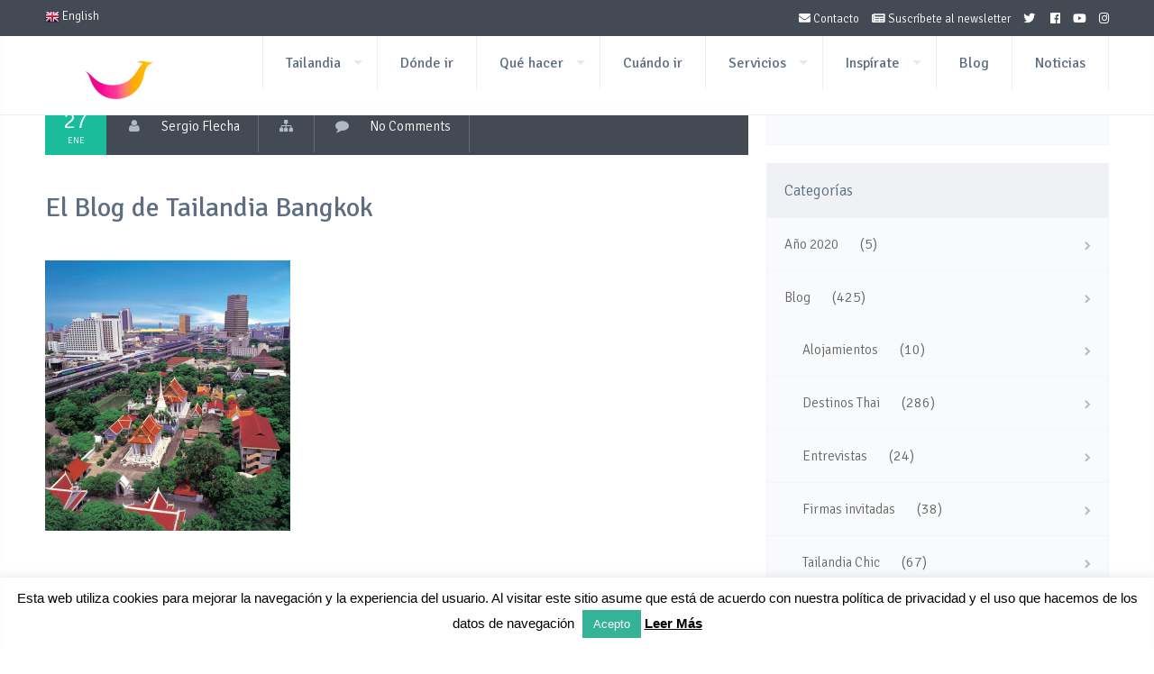

--- FILE ---
content_type: text/html; charset=UTF-8
request_url: https://www.turismotailandes.com/coche-tren-tuk-tuk-barco-moto-todas-las-maneras-de-recorrer-tailandia-de-norte-a-sur-primera-parte/el-blog-de-tailandia-bangkok/
body_size: 14539
content:
<!DOCTYPE html>
<!--[if lt IE 7 ]><html class="ie ie6" lang="es"> <![endif]-->
<!--[if IE 7 ]><html class="ie ie7" lang="es"> <![endif]-->
<!--[if IE 8 ]><html class="ie ie8" lang="es"> <![endif]-->
<!--[if (gte IE 9)|!(IE)]><!--><html lang="es"> <!--<![endif]-->
<head>

    <meta charset="UTF-8">

	<!--smof-->
	
    
    <link rel="author" href="humans.txt" />
    <meta name="viewport" content="width=device-width, initial-scale=1.0"> <!--meta responsive-->

    <!--[if lt IE 9]>
    <script src="http://html5shiv.googlecode.com/svn/trunk/html5.js"></script>
    <![endif]-->

    <!--FAVICONS-->
    <link rel="shortcut icon" href="https://www.turismotailandes.com/wp-content/themes/lovetravelwp/img/favicon/favicon.ico">
    <link rel="apple-touch-icon" href="https://www.turismotailandes.com/wp-content/themes/lovetravelwp/img/favicon/apple-touch-icon.png">
    <link rel="apple-touch-icon" sizes="72x72" href="https://www.turismotailandes.com/wp-content/themes/lovetravelwp/img/favicon/apple-touch-icon-72x72.png">
    <link rel="apple-touch-icon" sizes="114x114" href="https://www.turismotailandes.com/wp-content/themes/lovetravelwp/img/favicon/apple-touch-icon-114x114.png">
    <!--END FAVICONS-->


<meta name='robots' content='index, follow, max-image-preview:large, max-snippet:-1, max-video-preview:-1' />

	<!-- This site is optimized with the Yoast SEO plugin v24.5 - https://yoast.com/wordpress/plugins/seo/ -->
	<title>El Blog de Tailandia Bangkok - Turismo de Tailandia</title>
	<link rel="canonical" href="https://www.turismotailandes.com/coche-tren-tuk-tuk-barco-moto-todas-las-maneras-de-recorrer-tailandia-de-norte-a-sur-primera-parte/el-blog-de-tailandia-bangkok/" />
	<meta name="twitter:card" content="summary_large_image" />
	<meta name="twitter:title" content="El Blog de Tailandia Bangkok - Turismo de Tailandia" />
	<meta name="twitter:description" content="Foto: Turismo de Tailandia / Vista aérea con Skytrain" />
	<meta name="twitter:image" content="https://www.turismotailandes.com/wp-content/uploads/2016/01/El-Blog-de-Tailandia-Bangkok.jpg" />
	<script type="application/ld+json" class="yoast-schema-graph">{"@context":"https://schema.org","@graph":[{"@type":"WebPage","@id":"https://www.turismotailandes.com/coche-tren-tuk-tuk-barco-moto-todas-las-maneras-de-recorrer-tailandia-de-norte-a-sur-primera-parte/el-blog-de-tailandia-bangkok/","url":"https://www.turismotailandes.com/coche-tren-tuk-tuk-barco-moto-todas-las-maneras-de-recorrer-tailandia-de-norte-a-sur-primera-parte/el-blog-de-tailandia-bangkok/","name":"El Blog de Tailandia Bangkok - Turismo de Tailandia","isPartOf":{"@id":"https://www.turismotailandes.com/#website"},"primaryImageOfPage":{"@id":"https://www.turismotailandes.com/coche-tren-tuk-tuk-barco-moto-todas-las-maneras-de-recorrer-tailandia-de-norte-a-sur-primera-parte/el-blog-de-tailandia-bangkok/#primaryimage"},"image":{"@id":"https://www.turismotailandes.com/coche-tren-tuk-tuk-barco-moto-todas-las-maneras-de-recorrer-tailandia-de-norte-a-sur-primera-parte/el-blog-de-tailandia-bangkok/#primaryimage"},"thumbnailUrl":"https://www.turismotailandes.com/wp-content/uploads/2016/01/El-Blog-de-Tailandia-Bangkok.jpg","datePublished":"2016-01-27T12:43:26+00:00","dateModified":"2016-01-27T12:50:20+00:00","breadcrumb":{"@id":"https://www.turismotailandes.com/coche-tren-tuk-tuk-barco-moto-todas-las-maneras-de-recorrer-tailandia-de-norte-a-sur-primera-parte/el-blog-de-tailandia-bangkok/#breadcrumb"},"inLanguage":"es","potentialAction":[{"@type":"ReadAction","target":["https://www.turismotailandes.com/coche-tren-tuk-tuk-barco-moto-todas-las-maneras-de-recorrer-tailandia-de-norte-a-sur-primera-parte/el-blog-de-tailandia-bangkok/"]}]},{"@type":"ImageObject","inLanguage":"es","@id":"https://www.turismotailandes.com/coche-tren-tuk-tuk-barco-moto-todas-las-maneras-de-recorrer-tailandia-de-norte-a-sur-primera-parte/el-blog-de-tailandia-bangkok/#primaryimage","url":"https://www.turismotailandes.com/wp-content/uploads/2016/01/El-Blog-de-Tailandia-Bangkok.jpg","contentUrl":"https://www.turismotailandes.com/wp-content/uploads/2016/01/El-Blog-de-Tailandia-Bangkok.jpg","width":1417,"height":1561,"caption":"Foto: Turismo de Tailandia / Vista aérea con Skytrain"},{"@type":"BreadcrumbList","@id":"https://www.turismotailandes.com/coche-tren-tuk-tuk-barco-moto-todas-las-maneras-de-recorrer-tailandia-de-norte-a-sur-primera-parte/el-blog-de-tailandia-bangkok/#breadcrumb","itemListElement":[{"@type":"ListItem","position":1,"name":"Portada","item":"https://www.turismotailandes.com/"},{"@type":"ListItem","position":2,"name":"Coche, tren, tuk tuk, barco, moto… todas las maneras de recorrer Tailandia de norte a sur (Primera Parte)","item":"https://www.turismotailandes.com/coche-tren-tuk-tuk-barco-moto-todas-las-maneras-de-recorrer-tailandia-de-norte-a-sur-primera-parte/"},{"@type":"ListItem","position":3,"name":"El Blog de Tailandia Bangkok"}]},{"@type":"WebSite","@id":"https://www.turismotailandes.com/#website","url":"https://www.turismotailandes.com/","name":"Turismo de Tailandia","description":"Página Oficial de la Oficina de Turismo de Tailandia (TAT) en Español","publisher":{"@id":"https://www.turismotailandes.com/#organization"},"potentialAction":[{"@type":"SearchAction","target":{"@type":"EntryPoint","urlTemplate":"https://www.turismotailandes.com/?s={search_term_string}"},"query-input":{"@type":"PropertyValueSpecification","valueRequired":true,"valueName":"search_term_string"}}],"inLanguage":"es"},{"@type":"Organization","@id":"https://www.turismotailandes.com/#organization","name":"Amazing Thailandia","url":"https://www.turismotailandes.com/","logo":{"@type":"ImageObject","inLanguage":"es","@id":"https://www.turismotailandes.com/#/schema/logo/image/","url":"https://www.turismotailandes.com/wp-content/uploads/2015/06/login-amazing-thailand-logo.png","contentUrl":"https://www.turismotailandes.com/wp-content/uploads/2015/06/login-amazing-thailand-logo.png","width":320,"height":99,"caption":"Amazing Thailandia"},"image":{"@id":"https://www.turismotailandes.com/#/schema/logo/image/"}}]}</script>
	<!-- / Yoast SEO plugin. -->


<link rel='dns-prefetch' href='//fonts.googleapis.com' />
<link rel='dns-prefetch' href='//use.fontawesome.com' />
<link rel="alternate" type="application/rss+xml" title="Turismo de Tailandia &raquo; Feed" href="https://www.turismotailandes.com/feed/" />
<link rel="alternate" type="application/rss+xml" title="Turismo de Tailandia &raquo; Feed de los comentarios" href="https://www.turismotailandes.com/comments/feed/" />
<script type="text/javascript">
/* <![CDATA[ */
window._wpemojiSettings = {"baseUrl":"https:\/\/s.w.org\/images\/core\/emoji\/15.0.3\/72x72\/","ext":".png","svgUrl":"https:\/\/s.w.org\/images\/core\/emoji\/15.0.3\/svg\/","svgExt":".svg","source":{"concatemoji":"https:\/\/www.turismotailandes.com\/wp-includes\/js\/wp-emoji-release.min.js?ver=78257245840b8c18f70d1c341f2914f7"}};
/*! This file is auto-generated */
!function(i,n){var o,s,e;function c(e){try{var t={supportTests:e,timestamp:(new Date).valueOf()};sessionStorage.setItem(o,JSON.stringify(t))}catch(e){}}function p(e,t,n){e.clearRect(0,0,e.canvas.width,e.canvas.height),e.fillText(t,0,0);var t=new Uint32Array(e.getImageData(0,0,e.canvas.width,e.canvas.height).data),r=(e.clearRect(0,0,e.canvas.width,e.canvas.height),e.fillText(n,0,0),new Uint32Array(e.getImageData(0,0,e.canvas.width,e.canvas.height).data));return t.every(function(e,t){return e===r[t]})}function u(e,t,n){switch(t){case"flag":return n(e,"\ud83c\udff3\ufe0f\u200d\u26a7\ufe0f","\ud83c\udff3\ufe0f\u200b\u26a7\ufe0f")?!1:!n(e,"\ud83c\uddfa\ud83c\uddf3","\ud83c\uddfa\u200b\ud83c\uddf3")&&!n(e,"\ud83c\udff4\udb40\udc67\udb40\udc62\udb40\udc65\udb40\udc6e\udb40\udc67\udb40\udc7f","\ud83c\udff4\u200b\udb40\udc67\u200b\udb40\udc62\u200b\udb40\udc65\u200b\udb40\udc6e\u200b\udb40\udc67\u200b\udb40\udc7f");case"emoji":return!n(e,"\ud83d\udc26\u200d\u2b1b","\ud83d\udc26\u200b\u2b1b")}return!1}function f(e,t,n){var r="undefined"!=typeof WorkerGlobalScope&&self instanceof WorkerGlobalScope?new OffscreenCanvas(300,150):i.createElement("canvas"),a=r.getContext("2d",{willReadFrequently:!0}),o=(a.textBaseline="top",a.font="600 32px Arial",{});return e.forEach(function(e){o[e]=t(a,e,n)}),o}function t(e){var t=i.createElement("script");t.src=e,t.defer=!0,i.head.appendChild(t)}"undefined"!=typeof Promise&&(o="wpEmojiSettingsSupports",s=["flag","emoji"],n.supports={everything:!0,everythingExceptFlag:!0},e=new Promise(function(e){i.addEventListener("DOMContentLoaded",e,{once:!0})}),new Promise(function(t){var n=function(){try{var e=JSON.parse(sessionStorage.getItem(o));if("object"==typeof e&&"number"==typeof e.timestamp&&(new Date).valueOf()<e.timestamp+604800&&"object"==typeof e.supportTests)return e.supportTests}catch(e){}return null}();if(!n){if("undefined"!=typeof Worker&&"undefined"!=typeof OffscreenCanvas&&"undefined"!=typeof URL&&URL.createObjectURL&&"undefined"!=typeof Blob)try{var e="postMessage("+f.toString()+"("+[JSON.stringify(s),u.toString(),p.toString()].join(",")+"));",r=new Blob([e],{type:"text/javascript"}),a=new Worker(URL.createObjectURL(r),{name:"wpTestEmojiSupports"});return void(a.onmessage=function(e){c(n=e.data),a.terminate(),t(n)})}catch(e){}c(n=f(s,u,p))}t(n)}).then(function(e){for(var t in e)n.supports[t]=e[t],n.supports.everything=n.supports.everything&&n.supports[t],"flag"!==t&&(n.supports.everythingExceptFlag=n.supports.everythingExceptFlag&&n.supports[t]);n.supports.everythingExceptFlag=n.supports.everythingExceptFlag&&!n.supports.flag,n.DOMReady=!1,n.readyCallback=function(){n.DOMReady=!0}}).then(function(){return e}).then(function(){var e;n.supports.everything||(n.readyCallback(),(e=n.source||{}).concatemoji?t(e.concatemoji):e.wpemoji&&e.twemoji&&(t(e.twemoji),t(e.wpemoji)))}))}((window,document),window._wpemojiSettings);
/* ]]> */
</script>
<style id='wp-emoji-styles-inline-css' type='text/css'>

	img.wp-smiley, img.emoji {
		display: inline !important;
		border: none !important;
		box-shadow: none !important;
		height: 1em !important;
		width: 1em !important;
		margin: 0 0.07em !important;
		vertical-align: -0.1em !important;
		background: none !important;
		padding: 0 !important;
	}
</style>
<link rel='stylesheet' id='wp-block-library-css' href='https://www.turismotailandes.com/wp-includes/css/dist/block-library/style.min.css?ver=78257245840b8c18f70d1c341f2914f7' type='text/css' media='all' />
<style id='classic-theme-styles-inline-css' type='text/css'>
/*! This file is auto-generated */
.wp-block-button__link{color:#fff;background-color:#32373c;border-radius:9999px;box-shadow:none;text-decoration:none;padding:calc(.667em + 2px) calc(1.333em + 2px);font-size:1.125em}.wp-block-file__button{background:#32373c;color:#fff;text-decoration:none}
</style>
<style id='global-styles-inline-css' type='text/css'>
body{--wp--preset--color--black: #000000;--wp--preset--color--cyan-bluish-gray: #abb8c3;--wp--preset--color--white: #ffffff;--wp--preset--color--pale-pink: #f78da7;--wp--preset--color--vivid-red: #cf2e2e;--wp--preset--color--luminous-vivid-orange: #ff6900;--wp--preset--color--luminous-vivid-amber: #fcb900;--wp--preset--color--light-green-cyan: #7bdcb5;--wp--preset--color--vivid-green-cyan: #00d084;--wp--preset--color--pale-cyan-blue: #8ed1fc;--wp--preset--color--vivid-cyan-blue: #0693e3;--wp--preset--color--vivid-purple: #9b51e0;--wp--preset--gradient--vivid-cyan-blue-to-vivid-purple: linear-gradient(135deg,rgba(6,147,227,1) 0%,rgb(155,81,224) 100%);--wp--preset--gradient--light-green-cyan-to-vivid-green-cyan: linear-gradient(135deg,rgb(122,220,180) 0%,rgb(0,208,130) 100%);--wp--preset--gradient--luminous-vivid-amber-to-luminous-vivid-orange: linear-gradient(135deg,rgba(252,185,0,1) 0%,rgba(255,105,0,1) 100%);--wp--preset--gradient--luminous-vivid-orange-to-vivid-red: linear-gradient(135deg,rgba(255,105,0,1) 0%,rgb(207,46,46) 100%);--wp--preset--gradient--very-light-gray-to-cyan-bluish-gray: linear-gradient(135deg,rgb(238,238,238) 0%,rgb(169,184,195) 100%);--wp--preset--gradient--cool-to-warm-spectrum: linear-gradient(135deg,rgb(74,234,220) 0%,rgb(151,120,209) 20%,rgb(207,42,186) 40%,rgb(238,44,130) 60%,rgb(251,105,98) 80%,rgb(254,248,76) 100%);--wp--preset--gradient--blush-light-purple: linear-gradient(135deg,rgb(255,206,236) 0%,rgb(152,150,240) 100%);--wp--preset--gradient--blush-bordeaux: linear-gradient(135deg,rgb(254,205,165) 0%,rgb(254,45,45) 50%,rgb(107,0,62) 100%);--wp--preset--gradient--luminous-dusk: linear-gradient(135deg,rgb(255,203,112) 0%,rgb(199,81,192) 50%,rgb(65,88,208) 100%);--wp--preset--gradient--pale-ocean: linear-gradient(135deg,rgb(255,245,203) 0%,rgb(182,227,212) 50%,rgb(51,167,181) 100%);--wp--preset--gradient--electric-grass: linear-gradient(135deg,rgb(202,248,128) 0%,rgb(113,206,126) 100%);--wp--preset--gradient--midnight: linear-gradient(135deg,rgb(2,3,129) 0%,rgb(40,116,252) 100%);--wp--preset--font-size--small: 13px;--wp--preset--font-size--medium: 20px;--wp--preset--font-size--large: 36px;--wp--preset--font-size--x-large: 42px;--wp--preset--spacing--20: 0.44rem;--wp--preset--spacing--30: 0.67rem;--wp--preset--spacing--40: 1rem;--wp--preset--spacing--50: 1.5rem;--wp--preset--spacing--60: 2.25rem;--wp--preset--spacing--70: 3.38rem;--wp--preset--spacing--80: 5.06rem;--wp--preset--shadow--natural: 6px 6px 9px rgba(0, 0, 0, 0.2);--wp--preset--shadow--deep: 12px 12px 50px rgba(0, 0, 0, 0.4);--wp--preset--shadow--sharp: 6px 6px 0px rgba(0, 0, 0, 0.2);--wp--preset--shadow--outlined: 6px 6px 0px -3px rgba(255, 255, 255, 1), 6px 6px rgba(0, 0, 0, 1);--wp--preset--shadow--crisp: 6px 6px 0px rgba(0, 0, 0, 1);}:where(.is-layout-flex){gap: 0.5em;}:where(.is-layout-grid){gap: 0.5em;}body .is-layout-flex{display: flex;}body .is-layout-flex{flex-wrap: wrap;align-items: center;}body .is-layout-flex > *{margin: 0;}body .is-layout-grid{display: grid;}body .is-layout-grid > *{margin: 0;}:where(.wp-block-columns.is-layout-flex){gap: 2em;}:where(.wp-block-columns.is-layout-grid){gap: 2em;}:where(.wp-block-post-template.is-layout-flex){gap: 1.25em;}:where(.wp-block-post-template.is-layout-grid){gap: 1.25em;}.has-black-color{color: var(--wp--preset--color--black) !important;}.has-cyan-bluish-gray-color{color: var(--wp--preset--color--cyan-bluish-gray) !important;}.has-white-color{color: var(--wp--preset--color--white) !important;}.has-pale-pink-color{color: var(--wp--preset--color--pale-pink) !important;}.has-vivid-red-color{color: var(--wp--preset--color--vivid-red) !important;}.has-luminous-vivid-orange-color{color: var(--wp--preset--color--luminous-vivid-orange) !important;}.has-luminous-vivid-amber-color{color: var(--wp--preset--color--luminous-vivid-amber) !important;}.has-light-green-cyan-color{color: var(--wp--preset--color--light-green-cyan) !important;}.has-vivid-green-cyan-color{color: var(--wp--preset--color--vivid-green-cyan) !important;}.has-pale-cyan-blue-color{color: var(--wp--preset--color--pale-cyan-blue) !important;}.has-vivid-cyan-blue-color{color: var(--wp--preset--color--vivid-cyan-blue) !important;}.has-vivid-purple-color{color: var(--wp--preset--color--vivid-purple) !important;}.has-black-background-color{background-color: var(--wp--preset--color--black) !important;}.has-cyan-bluish-gray-background-color{background-color: var(--wp--preset--color--cyan-bluish-gray) !important;}.has-white-background-color{background-color: var(--wp--preset--color--white) !important;}.has-pale-pink-background-color{background-color: var(--wp--preset--color--pale-pink) !important;}.has-vivid-red-background-color{background-color: var(--wp--preset--color--vivid-red) !important;}.has-luminous-vivid-orange-background-color{background-color: var(--wp--preset--color--luminous-vivid-orange) !important;}.has-luminous-vivid-amber-background-color{background-color: var(--wp--preset--color--luminous-vivid-amber) !important;}.has-light-green-cyan-background-color{background-color: var(--wp--preset--color--light-green-cyan) !important;}.has-vivid-green-cyan-background-color{background-color: var(--wp--preset--color--vivid-green-cyan) !important;}.has-pale-cyan-blue-background-color{background-color: var(--wp--preset--color--pale-cyan-blue) !important;}.has-vivid-cyan-blue-background-color{background-color: var(--wp--preset--color--vivid-cyan-blue) !important;}.has-vivid-purple-background-color{background-color: var(--wp--preset--color--vivid-purple) !important;}.has-black-border-color{border-color: var(--wp--preset--color--black) !important;}.has-cyan-bluish-gray-border-color{border-color: var(--wp--preset--color--cyan-bluish-gray) !important;}.has-white-border-color{border-color: var(--wp--preset--color--white) !important;}.has-pale-pink-border-color{border-color: var(--wp--preset--color--pale-pink) !important;}.has-vivid-red-border-color{border-color: var(--wp--preset--color--vivid-red) !important;}.has-luminous-vivid-orange-border-color{border-color: var(--wp--preset--color--luminous-vivid-orange) !important;}.has-luminous-vivid-amber-border-color{border-color: var(--wp--preset--color--luminous-vivid-amber) !important;}.has-light-green-cyan-border-color{border-color: var(--wp--preset--color--light-green-cyan) !important;}.has-vivid-green-cyan-border-color{border-color: var(--wp--preset--color--vivid-green-cyan) !important;}.has-pale-cyan-blue-border-color{border-color: var(--wp--preset--color--pale-cyan-blue) !important;}.has-vivid-cyan-blue-border-color{border-color: var(--wp--preset--color--vivid-cyan-blue) !important;}.has-vivid-purple-border-color{border-color: var(--wp--preset--color--vivid-purple) !important;}.has-vivid-cyan-blue-to-vivid-purple-gradient-background{background: var(--wp--preset--gradient--vivid-cyan-blue-to-vivid-purple) !important;}.has-light-green-cyan-to-vivid-green-cyan-gradient-background{background: var(--wp--preset--gradient--light-green-cyan-to-vivid-green-cyan) !important;}.has-luminous-vivid-amber-to-luminous-vivid-orange-gradient-background{background: var(--wp--preset--gradient--luminous-vivid-amber-to-luminous-vivid-orange) !important;}.has-luminous-vivid-orange-to-vivid-red-gradient-background{background: var(--wp--preset--gradient--luminous-vivid-orange-to-vivid-red) !important;}.has-very-light-gray-to-cyan-bluish-gray-gradient-background{background: var(--wp--preset--gradient--very-light-gray-to-cyan-bluish-gray) !important;}.has-cool-to-warm-spectrum-gradient-background{background: var(--wp--preset--gradient--cool-to-warm-spectrum) !important;}.has-blush-light-purple-gradient-background{background: var(--wp--preset--gradient--blush-light-purple) !important;}.has-blush-bordeaux-gradient-background{background: var(--wp--preset--gradient--blush-bordeaux) !important;}.has-luminous-dusk-gradient-background{background: var(--wp--preset--gradient--luminous-dusk) !important;}.has-pale-ocean-gradient-background{background: var(--wp--preset--gradient--pale-ocean) !important;}.has-electric-grass-gradient-background{background: var(--wp--preset--gradient--electric-grass) !important;}.has-midnight-gradient-background{background: var(--wp--preset--gradient--midnight) !important;}.has-small-font-size{font-size: var(--wp--preset--font-size--small) !important;}.has-medium-font-size{font-size: var(--wp--preset--font-size--medium) !important;}.has-large-font-size{font-size: var(--wp--preset--font-size--large) !important;}.has-x-large-font-size{font-size: var(--wp--preset--font-size--x-large) !important;}
.wp-block-navigation a:where(:not(.wp-element-button)){color: inherit;}
:where(.wp-block-post-template.is-layout-flex){gap: 1.25em;}:where(.wp-block-post-template.is-layout-grid){gap: 1.25em;}
:where(.wp-block-columns.is-layout-flex){gap: 2em;}:where(.wp-block-columns.is-layout-grid){gap: 2em;}
.wp-block-pullquote{font-size: 1.5em;line-height: 1.6;}
</style>
<link rel='stylesheet' id='contact-form-7-css' href='https://www.turismotailandes.com/wp-content/plugins/contact-form-7/includes/css/styles.css?ver=5.9.8' type='text/css' media='all' />
<style id='contact-form-7-inline-css' type='text/css'>
.wpcf7 .wpcf7-recaptcha iframe {margin-bottom: 0;}.wpcf7 .wpcf7-recaptcha[data-align="center"] > div {margin: 0 auto;}.wpcf7 .wpcf7-recaptcha[data-align="right"] > div {margin: 0 0 0 auto;}
</style>
<link rel='stylesheet' id='cookie-law-info-css' href='https://www.turismotailandes.com/wp-content/plugins/cookie-law-info/legacy/public/css/cookie-law-info-public.css?ver=3.3.9.1' type='text/css' media='all' />
<link rel='stylesheet' id='cookie-law-info-gdpr-css' href='https://www.turismotailandes.com/wp-content/plugins/cookie-law-info/legacy/public/css/cookie-law-info-gdpr.css?ver=3.3.9.1' type='text/css' media='all' />
<link rel='stylesheet' id='font-awesome-four-css' href='https://www.turismotailandes.com/wp-content/plugins/font-awesome-4-menus/css/font-awesome.min.css?ver=4.7.0' type='text/css' media='all' />
<link rel='stylesheet' id='rs-plugin-settings-css' href='https://www.turismotailandes.com/wp-content/plugins/revslider/public/assets/css/settings.css?ver=5.0.9' type='text/css' media='all' />
<style id='rs-plugin-settings-inline-css' type='text/css'>
.tp-caption a{color:#ff7302;text-shadow:none;-webkit-transition:all 0.2s ease-out;-moz-transition:all 0.2s ease-out;-o-transition:all 0.2s ease-out;-ms-transition:all 0.2s ease-out}.tp-caption a:hover{color:#ffa902}
</style>
<link rel='stylesheet' id='video_popup_main_style-css' href='https://www.turismotailandes.com/wp-content/plugins/video-popup/assets/css/videoPopup.css?ver=2.0.3' type='text/css' media='all' />
<link rel='stylesheet' id='style-css' href='https://www.turismotailandes.com/wp-content/themes/lovetravelwp_child/style.css?ver=78257245840b8c18f70d1c341f2914f7' type='text/css' media='all' />
<link rel='stylesheet' id='mytheme-signika-css' href='https://fonts.googleapis.com/css?family=Signika%3A400%2C300%2C600%2C700&#038;ver=78257245840b8c18f70d1c341f2914f7' type='text/css' media='all' />
<link rel='stylesheet' id='mytheme-opensans-css' href='https://fonts.googleapis.com/css?family=Open+Sans%3A300&#038;ver=78257245840b8c18f70d1c341f2914f7' type='text/css' media='all' />
<link rel='stylesheet' id='custom-fa-css' href='https://use.fontawesome.com/releases/v5.0.6/css/all.css?ver=78257245840b8c18f70d1c341f2914f7' type='text/css' media='all' />
<script type="text/javascript" src="https://www.turismotailandes.com/wp-includes/js/jquery/jquery.min.js?ver=3.7.1" id="jquery-core-js"></script>
<script type="text/javascript" src="https://www.turismotailandes.com/wp-includes/js/jquery/jquery-migrate.min.js?ver=3.4.1" id="jquery-migrate-js"></script>
<script type="text/javascript" id="cookie-law-info-js-extra">
/* <![CDATA[ */
var Cli_Data = {"nn_cookie_ids":[],"cookielist":[],"non_necessary_cookies":[],"ccpaEnabled":"","ccpaRegionBased":"","ccpaBarEnabled":"","strictlyEnabled":["necessary","obligatoire"],"ccpaType":"gdpr","js_blocking":"","custom_integration":"","triggerDomRefresh":"","secure_cookies":""};
var cli_cookiebar_settings = {"animate_speed_hide":"500","animate_speed_show":"500","background":"#ffffff","border":"#34b397","border_on":"","button_1_button_colour":"#34b397","button_1_button_hover":"#2a8f79","button_1_link_colour":"#fff","button_1_as_button":"1","button_1_new_win":"","button_2_button_colour":"#34b397","button_2_button_hover":"#2a8f79","button_2_link_colour":"#000000","button_2_as_button":"","button_2_hidebar":"","button_3_button_colour":"#000","button_3_button_hover":"#000000","button_3_link_colour":"#fff","button_3_as_button":"1","button_3_new_win":"","button_4_button_colour":"#000","button_4_button_hover":"#000000","button_4_link_colour":"#62a329","button_4_as_button":"","button_7_button_colour":"#61a229","button_7_button_hover":"#4e8221","button_7_link_colour":"#fff","button_7_as_button":"1","button_7_new_win":"","font_family":"Helvetica, Arial, sans-serif","header_fix":"","notify_animate_hide":"1","notify_animate_show":"1","notify_div_id":"#cookie-law-info-bar","notify_position_horizontal":"right","notify_position_vertical":"bottom","scroll_close":"","scroll_close_reload":"","accept_close_reload":"","reject_close_reload":"","showagain_tab":"1","showagain_background":"#fff","showagain_border":"#000","showagain_div_id":"#cookie-law-info-again","showagain_x_position":"100px","text":"#000000","show_once_yn":"","show_once":"10000","logging_on":"","as_popup":"","popup_overlay":"1","bar_heading_text":"","cookie_bar_as":"banner","popup_showagain_position":"bottom-right","widget_position":"left"};
var log_object = {"ajax_url":"https:\/\/www.turismotailandes.com\/wp-admin\/admin-ajax.php"};
/* ]]> */
</script>
<script type="text/javascript" src="https://www.turismotailandes.com/wp-content/plugins/cookie-law-info/legacy/public/js/cookie-law-info-public.js?ver=3.3.9.1" id="cookie-law-info-js"></script>
<script type="text/javascript" src="https://www.turismotailandes.com/wp-content/plugins/revslider/public/assets/js/jquery.themepunch.tools.min.js?ver=5.0.9" id="tp-tools-js"></script>
<script type="text/javascript" src="https://www.turismotailandes.com/wp-content/plugins/revslider/public/assets/js/jquery.themepunch.revolution.min.js?ver=5.0.9" id="revmin-js"></script>
<script type="text/javascript" id="video_popup_main_modal-js-extra">
/* <![CDATA[ */
var theVideoPopupGeneralOptions = {"wrap_close":"false","no_cookie":"false","debug":"0"};
/* ]]> */
</script>
<script type="text/javascript" src="https://www.turismotailandes.com/wp-content/plugins/video-popup/assets/js/videoPopup.js?ver=2.0.3" id="video_popup_main_modal-js"></script>
<script type="text/javascript" id="wpgmza_data-js-extra">
/* <![CDATA[ */
var wpgmza_google_api_status = {"message":"Enqueued","code":"ENQUEUED"};
/* ]]> */
</script>
<script type="text/javascript" src="https://www.turismotailandes.com/wp-content/plugins/wp-google-maps/wpgmza_data.js?ver=78257245840b8c18f70d1c341f2914f7" id="wpgmza_data-js"></script>
<!-- Google Analytics Code Snippet By AWCA --> <script async src="https://www.googletagmanager.com/gtag/js?id=G-CKDL68YTM6"></script>
		<script>
		  window.dataLayer = window.dataLayer || [];
		  function gtag(){dataLayer.push(arguments);}
		  gtag('js', new Date());gtag('config', 'G-CKDL68YTM6');</script> <!-- end of Google Analytics Code Snippet by AWCA --><link rel="https://api.w.org/" href="https://www.turismotailandes.com/wp-json/" /><link rel="alternate" type="application/json" href="https://www.turismotailandes.com/wp-json/wp/v2/media/7598" /><link rel="EditURI" type="application/rsd+xml" title="RSD" href="https://www.turismotailandes.com/xmlrpc.php?rsd" />

<link rel='shortlink' href='https://www.turismotailandes.com/?p=7598' />
<link rel="alternate" type="application/json+oembed" href="https://www.turismotailandes.com/wp-json/oembed/1.0/embed?url=https%3A%2F%2Fwww.turismotailandes.com%2Fcoche-tren-tuk-tuk-barco-moto-todas-las-maneras-de-recorrer-tailandia-de-norte-a-sur-primera-parte%2Fel-blog-de-tailandia-bangkok%2F" />
<link rel="alternate" type="text/xml+oembed" href="https://www.turismotailandes.com/wp-json/oembed/1.0/embed?url=https%3A%2F%2Fwww.turismotailandes.com%2Fcoche-tren-tuk-tuk-barco-moto-todas-las-maneras-de-recorrer-tailandia-de-norte-a-sur-primera-parte%2Fel-blog-de-tailandia-bangkok%2F&#038;format=xml" />

		<!-- GA Google Analytics @ https://m0n.co/ga -->
		<script async src="https://www.googletagmanager.com/gtag/js?id=G-4F2K6NJQCJ"></script>
		<script>
			window.dataLayer = window.dataLayer || [];
			function gtag(){dataLayer.push(arguments);}
			gtag('js', new Date());
			gtag('config', 'G-4F2K6NJQCJ');
		</script>

	        <script type="text/javascript">
            var ajaxurl = 'https://www.turismotailandes.com/wp-admin/admin-ajax.php';
        </script>
<meta name="mpu-version" content="1.2.8" />
	<style type="text/css">

		/*start header*/
		.titlecloseleftmenu{background-color:#f5696c}
		.rightsearchopen{background-color:#1abc9c}

		
					.slowup{ margin-top: -50px; }
			@-webkit-keyframes slowupanimation { from {margin-top: 0px;} to {margin-top: -50px;} }
			@keyframes slowupanimation { from {margin-top: 0px;} to {margin-top: -50px;} }
			@-webkit-keyframes slowdownanimation { from {margin-top: -50px; } to {margin-top: 0px; }}
			@keyframes slowdownanimation { from {margin-top: -50px;} to {margin-top: 0px;} }
				/*end header*/

    </style>


<meta name="generator" content="Powered by Slider Revolution 5.0.9 - responsive, Mobile-Friendly Slider Plugin for WordPress with comfortable drag and drop interface." />
<script type="text/javascript" id="sns_global_scripts_in_head"><script src='https://www.google.com/recaptcha/api.js'></script></script><link rel="icon" href="https://www.turismotailandes.com/wp-content/uploads/2015/04/cropped-favicon-32x32.png" sizes="32x32" />
<link rel="icon" href="https://www.turismotailandes.com/wp-content/uploads/2015/04/cropped-favicon-192x192.png" sizes="192x192" />
<link rel="apple-touch-icon" href="https://www.turismotailandes.com/wp-content/uploads/2015/04/cropped-favicon-180x180.png" />
<meta name="msapplication-TileImage" content="https://www.turismotailandes.com/wp-content/uploads/2015/04/cropped-favicon-270x270.png" />
</head>
<body id="startpage" class="attachment attachment-template-default single single-attachment postid-7598 attachmentid-7598 attachment-jpeg">



	<!--start left menu open-->
	<div class="leftmenuopen leftmenuopendark">
		<p class="titlecloseleftmenu">Amazing Thailand</p>
		<div class="menu-amazing-thailand-container"><ul id="menu-amazing-thailand" class="menu"><li id="menu-item-945" class="menu-item menu-item-type-post_type menu-item-object-page menu-item-has-children menu-item-945"><a href="https://www.turismotailandes.com/sobre-tailandia/">Tailandia</a>
<ul class="sub-menu">
	<li id="menu-item-1823" class="menu-item menu-item-type-post_type menu-item-object-page menu-item-1823"><a href="https://www.turismotailandes.com/prepara-tu-viaje/">Prepara tu Viaje</a></li>
	<li id="menu-item-944" class="menu-item menu-item-type-post_type menu-item-object-page menu-item-944"><a href="https://www.turismotailandes.com/historia/">Historia</a></li>
	<li id="menu-item-942" class="menu-item menu-item-type-post_type menu-item-object-page menu-item-942"><a href="https://www.turismotailandes.com/clima/">Clima</a></li>
	<li id="menu-item-943" class="menu-item menu-item-type-post_type menu-item-object-page menu-item-943"><a href="https://www.turismotailandes.com/sociedad/">Sociedad</a></li>
</ul>
</li>
<li id="menu-item-948" class="menu-item menu-item-type-post_type menu-item-object-page menu-item-948"><a href="https://www.turismotailandes.com/donde-ir-destinos/">Dónde ir</a></li>
<li id="menu-item-937" class="menu-item menu-item-type-post_type menu-item-object-page menu-item-has-children menu-item-937"><a href="https://www.turismotailandes.com/que-hacer/">Qué hacer</a>
<ul class="sub-menu">
	<li id="menu-item-955" class="menu-item menu-item-type-post_type menu-item-object-page menu-item-has-children menu-item-955"><a href="https://www.turismotailandes.com/que-hacer/thainess-life/">Thainess Life</a>
	<ul class="sub-menu">
		<li id="menu-item-1802" class="menu-item menu-item-type-post_type menu-item-object-page menu-item-1802"><a href="https://www.turismotailandes.com/que-hacer/thainess-life/turismo-deportivo/">Turismo Deportivo</a></li>
		<li id="menu-item-1803" class="menu-item menu-item-type-post_type menu-item-object-page menu-item-1803"><a href="https://www.turismotailandes.com/que-hacer/thainess-life/turismo-gastronomico/">Turismo Gastronómico</a></li>
		<li id="menu-item-1804" class="menu-item menu-item-type-post_type menu-item-object-page menu-item-1804"><a href="https://www.turismotailandes.com/que-hacer/thainess-life/turismo-cultural/">Turismo Cultural</a></li>
		<li id="menu-item-2686" class="menu-item menu-item-type-post_type menu-item-object-page menu-item-2686"><a href="https://www.turismotailandes.com/que-hacer/thainess-life/tailandia-romantica/">Tailandia Romántica</a></li>
	</ul>
</li>
	<li id="menu-item-973" class="menu-item menu-item-type-post_type menu-item-object-page menu-item-973"><a href="https://www.turismotailandes.com/que-hacer/tesoros-patrimoniales/">Tesoros Patrimoniales</a></li>
	<li id="menu-item-972" class="menu-item menu-item-type-post_type menu-item-object-page menu-item-972"><a href="https://www.turismotailandes.com/que-hacer/playas-de-ensueno/">Playas de ensueño</a></li>
	<li id="menu-item-971" class="menu-item menu-item-type-post_type menu-item-object-page menu-item-971"><a href="https://www.turismotailandes.com/que-hacer/ecoturismo/">Ecoturismo</a></li>
	<li id="menu-item-970" class="menu-item menu-item-type-post_type menu-item-object-page menu-item-970"><a href="https://www.turismotailandes.com/que-hacer/salud-y-bienestar/">Salud y Bienestar</a></li>
	<li id="menu-item-969" class="menu-item menu-item-type-post_type menu-item-object-page menu-item-969"><a href="https://www.turismotailandes.com/que-hacer/tendencias/">Tendencias</a></li>
	<li id="menu-item-968" class="menu-item menu-item-type-post_type menu-item-object-page menu-item-968"><a href="https://www.turismotailandes.com/que-hacer/eventos-y-festivales/">Eventos y Festivales</a></li>
</ul>
</li>
<li id="menu-item-1003" class="menu-item menu-item-type-post_type menu-item-object-page menu-item-1003"><a href="https://www.turismotailandes.com/cuando-ir/">Cuándo ir</a></li>
<li id="menu-item-936" class="menu-item menu-item-type-post_type menu-item-object-page menu-item-has-children menu-item-936"><a href="https://www.turismotailandes.com/servicios-turisticos/">Servicios</a>
<ul class="sub-menu">
	<li id="menu-item-2835" class="menu-item menu-item-type-post_type menu-item-object-page menu-item-2835"><a href="https://www.turismotailandes.com/servicios-turisticos/aeropuertos/">Aeropuertos</a></li>
	<li id="menu-item-999" class="menu-item menu-item-type-post_type menu-item-object-page menu-item-999"><a href="https://www.turismotailandes.com/servicios-turisticos/ferrocarriles/">Ferrocarriles</a></li>
	<li id="menu-item-998" class="menu-item menu-item-type-post_type menu-item-object-page menu-item-998"><a href="https://www.turismotailandes.com/servicios-turisticos/autobuses/">Autobuses</a></li>
	<li id="menu-item-997" class="menu-item menu-item-type-post_type menu-item-object-page menu-item-997"><a href="https://www.turismotailandes.com/servicios-turisticos/ferries/">Ferries y Barcos</a></li>
	<li id="menu-item-996" class="menu-item menu-item-type-post_type menu-item-object-page menu-item-996"><a href="https://www.turismotailandes.com/servicios-turisticos/aerolineas-y-mayoristas-en-espana/">Aerolíneas y Mayoristas en España</a></li>
	<li id="menu-item-995" class="menu-item menu-item-type-post_type menu-item-object-page menu-item-995"><a href="https://www.turismotailandes.com/servicios-turisticos/informacion-turistica/">Información turística</a></li>
	<li id="menu-item-2840" class="menu-item menu-item-type-post_type menu-item-object-page menu-item-2840"><a href="https://www.turismotailandes.com/servicios-turisticos/moverse-por-la-ciudad/">Moverse por la Ciudad</a></li>
	<li id="menu-item-2156" class="menu-item menu-item-type-post_type menu-item-object-page menu-item-2156"><a href="https://www.turismotailandes.com/servicios-turisticos/tailandia-en-espana/">Tailandia en España</a></li>
</ul>
</li>
<li id="menu-item-1051" class="menu-item menu-item-type-post_type menu-item-object-page menu-item-has-children menu-item-1051"><a href="https://www.turismotailandes.com/inspirate/">Inspírate</a>
<ul class="sub-menu">
	<li id="menu-item-1241" class="menu-item menu-item-type-post_type menu-item-object-page menu-item-1241"><a href="https://www.turismotailandes.com/galerias-de-imagenes/">Galerías de imágenes</a></li>
	<li id="menu-item-2485" class="menu-item menu-item-type-custom menu-item-object-custom menu-item-2485"><a target="_blank" rel="noopener" href="http://mobile.tourismthailand.org/">Apps Móviles</a></li>
	<li id="menu-item-1776" class="menu-item menu-item-type-post_type menu-item-object-page menu-item-1776"><a href="https://www.turismotailandes.com/folletos/">Folletos</a></li>
	<li id="menu-item-1775" class="menu-item menu-item-type-post_type menu-item-object-page menu-item-1775"><a href="https://www.turismotailandes.com/mapas/">Mapas</a></li>
	<li id="menu-item-1774" class="menu-item menu-item-type-post_type menu-item-object-page menu-item-1774"><a href="https://www.turismotailandes.com/videos/">Vídeos</a></li>
	<li id="menu-item-24384" class="menu-item menu-item-type-post_type menu-item-object-page menu-item-24384"><a href="https://www.turismotailandes.com/aceptacion-bases-concurso-viaje-a-tailandia-2026/">Concurso Viaje a Tailandia 2026</a></li>
</ul>
</li>
<li id="menu-item-5654" class="menu-item menu-item-type-post_type menu-item-object-page menu-item-5654"><a href="https://www.turismotailandes.com/blog-oficial-tailandia-viajes/">Blog</a></li>
<li id="menu-item-2862" class="menu-item menu-item-type-post_type menu-item-object-page menu-item-2862"><a href="https://www.turismotailandes.com/noticias/">Noticias</a></li>
</ul></div>	</div>
	<!--end left menu open-->

	<!--start right widgets-->
	<div class="ltrightwidgetsopen">
		<div class="closeltrightwidgets"></div>
			</div>
	<!--end right widgets-->


	<div class="beforenavigation">
		<!--all header-->
		<div class="allheader">

							<!--start topnavigationmenu-->
				<div class="topnavigationmenu">
					<div class="container">
						<div class="grid_6">
														<p><a href="https://www.tourismthailand.org/" target="_blank"><img style="vertical-align: middle;" src="https://www.turismotailandes.com/wp-content/uploads/2015/05/1430763144_United-KingdomGreat-Britain.png" /> English</a></p>
						</div>
						<div class="grid_6" style="text-align:right">
																					<p><div style="margin-right:10px;display:inline-block;">
<a href="/contacto"><i class="fa fa-envelope"></i> Contacto</a>
</div>

<div style="margin-right:10px;display:inline-block;">
<a href="/suscribete-a-nuestro-newsletter"><i class="fab fa fa-newspaper-o"></i> Suscríbete al newsletter</a>
</div>

<div style="margin-right:5px;display:inline-block;">
<a href="https://twitter.com/thailandfanclub" target="_blank"><i class="fab fa-twitter"></i></a>  
</div>

<div style="margin-right:10px;display:inline-block;">
<a href="https://www.facebook.com/Turismo-de-Tailandia-310836522689/?ref=hl" target="_blank"><i class="fab fa-facebook"></i></a>
</div>

<div style="margin-right:10px;display:inline-block;">
<a href="https://www.youtube.com/playlist?list=PLD5224A0252741DBB" target="_blank"><i class="fab fa-youtube"></i></a>
</div>

<div style="display:inline-block;">
<a href="https://www.instagram.com/turismotailandia_es/" target="_blank"><i class="fab fa-instagram"></i></a>
</div></p>
						</div>
					</div>
				</div>
				<!--end topnavigationmenu-->
			
			<!--start header-->
			<header id="navigationmenu" class="fade-down navigationmenulight">

				<!--start left menu close-->
				<div style="background-color:#F76570" class="leftmenuclose">

											<i style="color:#fff" class="icon-menu"></i>
					
				</div>
				<!--end left menu close-->


				<!--start container-->
				<div class="container">

					<!--start navigation-->
					<div class="grid_12 gridnavigation">

													<a href="https://www.turismotailandes.com"><img style="width:160px" class="logo" alt="" src="https://www.turismotailandes.com/wp-content/uploads/2016/06/animacion-thai.gif"></a>
						
						<!--start navigation-->
						<div class="menu-amazing-thailand-container"><ul id="menu-amazing-thailand-1" class="menu"><li class="menu-item menu-item-type-post_type menu-item-object-page menu-item-has-children menu-item-945"><a href="https://www.turismotailandes.com/sobre-tailandia/">Tailandia</a>
<ul class="sub-menu">
	<li class="menu-item menu-item-type-post_type menu-item-object-page menu-item-1823"><a href="https://www.turismotailandes.com/prepara-tu-viaje/">Prepara tu Viaje</a></li>
	<li class="menu-item menu-item-type-post_type menu-item-object-page menu-item-944"><a href="https://www.turismotailandes.com/historia/">Historia</a></li>
	<li class="menu-item menu-item-type-post_type menu-item-object-page menu-item-942"><a href="https://www.turismotailandes.com/clima/">Clima</a></li>
	<li class="menu-item menu-item-type-post_type menu-item-object-page menu-item-943"><a href="https://www.turismotailandes.com/sociedad/">Sociedad</a></li>
</ul>
</li>
<li class="menu-item menu-item-type-post_type menu-item-object-page menu-item-948"><a href="https://www.turismotailandes.com/donde-ir-destinos/">Dónde ir</a></li>
<li class="menu-item menu-item-type-post_type menu-item-object-page menu-item-has-children menu-item-937"><a href="https://www.turismotailandes.com/que-hacer/">Qué hacer</a>
<ul class="sub-menu">
	<li class="menu-item menu-item-type-post_type menu-item-object-page menu-item-has-children menu-item-955"><a href="https://www.turismotailandes.com/que-hacer/thainess-life/">Thainess Life</a>
	<ul class="sub-menu">
		<li class="menu-item menu-item-type-post_type menu-item-object-page menu-item-1802"><a href="https://www.turismotailandes.com/que-hacer/thainess-life/turismo-deportivo/">Turismo Deportivo</a></li>
		<li class="menu-item menu-item-type-post_type menu-item-object-page menu-item-1803"><a href="https://www.turismotailandes.com/que-hacer/thainess-life/turismo-gastronomico/">Turismo Gastronómico</a></li>
		<li class="menu-item menu-item-type-post_type menu-item-object-page menu-item-1804"><a href="https://www.turismotailandes.com/que-hacer/thainess-life/turismo-cultural/">Turismo Cultural</a></li>
		<li class="menu-item menu-item-type-post_type menu-item-object-page menu-item-2686"><a href="https://www.turismotailandes.com/que-hacer/thainess-life/tailandia-romantica/">Tailandia Romántica</a></li>
	</ul>
</li>
	<li class="menu-item menu-item-type-post_type menu-item-object-page menu-item-973"><a href="https://www.turismotailandes.com/que-hacer/tesoros-patrimoniales/">Tesoros Patrimoniales</a></li>
	<li class="menu-item menu-item-type-post_type menu-item-object-page menu-item-972"><a href="https://www.turismotailandes.com/que-hacer/playas-de-ensueno/">Playas de ensueño</a></li>
	<li class="menu-item menu-item-type-post_type menu-item-object-page menu-item-971"><a href="https://www.turismotailandes.com/que-hacer/ecoturismo/">Ecoturismo</a></li>
	<li class="menu-item menu-item-type-post_type menu-item-object-page menu-item-970"><a href="https://www.turismotailandes.com/que-hacer/salud-y-bienestar/">Salud y Bienestar</a></li>
	<li class="menu-item menu-item-type-post_type menu-item-object-page menu-item-969"><a href="https://www.turismotailandes.com/que-hacer/tendencias/">Tendencias</a></li>
	<li class="menu-item menu-item-type-post_type menu-item-object-page menu-item-968"><a href="https://www.turismotailandes.com/que-hacer/eventos-y-festivales/">Eventos y Festivales</a></li>
</ul>
</li>
<li class="menu-item menu-item-type-post_type menu-item-object-page menu-item-1003"><a href="https://www.turismotailandes.com/cuando-ir/">Cuándo ir</a></li>
<li class="menu-item menu-item-type-post_type menu-item-object-page menu-item-has-children menu-item-936"><a href="https://www.turismotailandes.com/servicios-turisticos/">Servicios</a>
<ul class="sub-menu">
	<li class="menu-item menu-item-type-post_type menu-item-object-page menu-item-2835"><a href="https://www.turismotailandes.com/servicios-turisticos/aeropuertos/">Aeropuertos</a></li>
	<li class="menu-item menu-item-type-post_type menu-item-object-page menu-item-999"><a href="https://www.turismotailandes.com/servicios-turisticos/ferrocarriles/">Ferrocarriles</a></li>
	<li class="menu-item menu-item-type-post_type menu-item-object-page menu-item-998"><a href="https://www.turismotailandes.com/servicios-turisticos/autobuses/">Autobuses</a></li>
	<li class="menu-item menu-item-type-post_type menu-item-object-page menu-item-997"><a href="https://www.turismotailandes.com/servicios-turisticos/ferries/">Ferries y Barcos</a></li>
	<li class="menu-item menu-item-type-post_type menu-item-object-page menu-item-996"><a href="https://www.turismotailandes.com/servicios-turisticos/aerolineas-y-mayoristas-en-espana/">Aerolíneas y Mayoristas en España</a></li>
	<li class="menu-item menu-item-type-post_type menu-item-object-page menu-item-995"><a href="https://www.turismotailandes.com/servicios-turisticos/informacion-turistica/">Información turística</a></li>
	<li class="menu-item menu-item-type-post_type menu-item-object-page menu-item-2840"><a href="https://www.turismotailandes.com/servicios-turisticos/moverse-por-la-ciudad/">Moverse por la Ciudad</a></li>
	<li class="menu-item menu-item-type-post_type menu-item-object-page menu-item-2156"><a href="https://www.turismotailandes.com/servicios-turisticos/tailandia-en-espana/">Tailandia en España</a></li>
</ul>
</li>
<li class="menu-item menu-item-type-post_type menu-item-object-page menu-item-has-children menu-item-1051"><a href="https://www.turismotailandes.com/inspirate/">Inspírate</a>
<ul class="sub-menu">
	<li class="menu-item menu-item-type-post_type menu-item-object-page menu-item-1241"><a href="https://www.turismotailandes.com/galerias-de-imagenes/">Galerías de imágenes</a></li>
	<li class="menu-item menu-item-type-custom menu-item-object-custom menu-item-2485"><a target="_blank" rel="noopener" href="http://mobile.tourismthailand.org/">Apps Móviles</a></li>
	<li class="menu-item menu-item-type-post_type menu-item-object-page menu-item-1776"><a href="https://www.turismotailandes.com/folletos/">Folletos</a></li>
	<li class="menu-item menu-item-type-post_type menu-item-object-page menu-item-1775"><a href="https://www.turismotailandes.com/mapas/">Mapas</a></li>
	<li class="menu-item menu-item-type-post_type menu-item-object-page menu-item-1774"><a href="https://www.turismotailandes.com/videos/">Vídeos</a></li>
	<li class="menu-item menu-item-type-post_type menu-item-object-page menu-item-24384"><a href="https://www.turismotailandes.com/aceptacion-bases-concurso-viaje-a-tailandia-2026/">Concurso Viaje a Tailandia 2026</a></li>
</ul>
</li>
<li class="menu-item menu-item-type-post_type menu-item-object-page menu-item-5654"><a href="https://www.turismotailandes.com/blog-oficial-tailandia-viajes/">Blog</a></li>
<li class="menu-item menu-item-type-post_type menu-item-object-page menu-item-2862"><a href="https://www.turismotailandes.com/noticias/">Noticias</a></li>
</ul></div>						<!--end navigationmenu-->

					</div>
					<!--end navigation-->

				</div>
				<!--end container-->

				<div style="background-color:#1abc9c" class="rightsearchclose">
											<i class="icon-search"></i>
									</div>

				<!--start right search-->
				<div class="rightsearchopen">
					<form role="search" method="get" id="searchform" class="searchform" action="https://www.turismotailandes.com/">
				<div>
					<label class="screen-reader-text" for="s">Buscar:</label>
					<input type="text" value="" name="s" id="s" />
					<input type="submit" id="searchsubmit" value="Buscar" />
				</div>
			</form>					<span class="rightsearchopenclose"></span>
				</div>
				<!--end right search-->

			</header>
			<!--end header-->

		</div>
		<!--allheader-->
	</div>





<div class="divider"><span></span></div>


<!--start page-->
<section id="internalpage">

	<!--start container-->
    <div class="container clearfix">
    
        <!--start content-->
        <div class="grid_8">
			 
		
		<!--#post-->
		<div id="post-7598" class="post-7598 attachment type-attachment status-inherit hentry">

			<!--start post-->
			<div class="singlepost
			
								green">
				
								
				<!--infosinglepost-->
				<div class="infosinglepost">
				
					<div class="datesinglepost">
						<p>27</p>
						<span>Ene</span>
					</div>
				   
					<div class="iconsinglepost">
						<p><i class="icon-user"></i><a href="https://www.turismotailandes.com/author/sflecha/">Sergio Flecha</a></p>
						<p><i class="icon-sitemap"></i></p>
						<p><i class="icon-comment"></i><a class="internal-link" href="#startsinglecomments">No Comments</a></p>
					</div>
					
				</div>
				<!--end infosinglepost-->
				
				
				<h1 class="titlesinglepost">El Blog de Tailandia Bangkok</h1>
				
				<div class="pagecontent">
					<p class="attachment"><a href='https://www.turismotailandes.com/wp-content/uploads/2016/01/El-Blog-de-Tailandia-Bangkok.jpg'><img fetchpriority="high" decoding="async" width="272" height="300" src="https://www.turismotailandes.com/wp-content/uploads/2016/01/El-Blog-de-Tailandia-Bangkok-272x300.jpg" class="attachment-medium size-medium" alt="" srcset="https://www.turismotailandes.com/wp-content/uploads/2016/01/El-Blog-de-Tailandia-Bangkok-272x300.jpg 272w, https://www.turismotailandes.com/wp-content/uploads/2016/01/El-Blog-de-Tailandia-Bangkok-930x1024.jpg 930w, https://www.turismotailandes.com/wp-content/uploads/2016/01/El-Blog-de-Tailandia-Bangkok-1180x1300.jpg 1180w, https://www.turismotailandes.com/wp-content/uploads/2016/01/El-Blog-de-Tailandia-Bangkok.jpg 1417w" sizes="(max-width: 272px) 100vw, 272px" /></a></p>

					<!--link pagination-->
	                					
	                <div class="singlelinkpages">
							                </div>
	                <!--end link pagination-->

																					
																
				</div>
				
				
				<!--start author-->
								<!--end author-->
					
					
					
			</div>
			<!--end post-->


		</div>
		<!--#post-->
	
	
	        </div>
        <!--end content-->
        
        <!--start sidebar-->
        <div class="grid_4">
        	<div id="search-2" class="widget widget_search"><form role="search" method="get" id="searchform" class="searchform" action="https://www.turismotailandes.com/">
				<div>
					<label class="screen-reader-text" for="s">Buscar:</label>
					<input type="text" value="" name="s" id="s" />
					<input type="submit" id="searchsubmit" value="Buscar" />
				</div>
			</form></div><div id="categories-2" class="widget widget_categories"><h2>Categorías</h2>
			<ul>
					<li class="cat-item cat-item-2281"><a href="https://www.turismotailandes.com/category/ano-2020/">Año 2020</a> (5)
</li>
	<li class="cat-item cat-item-75"><a href="https://www.turismotailandes.com/category/blog/">Blog</a> (425)
<ul class='children'>
	<li class="cat-item cat-item-84"><a href="https://www.turismotailandes.com/category/blog/alojamientos/">Alojamientos</a> (10)
</li>
	<li class="cat-item cat-item-85"><a href="https://www.turismotailandes.com/category/blog/destinos-thai/">Destinos Thai</a> (286)
</li>
	<li class="cat-item cat-item-81"><a href="https://www.turismotailandes.com/category/blog/entrevistas/">Entrevistas</a> (24)
</li>
	<li class="cat-item cat-item-82"><a href="https://www.turismotailandes.com/category/blog/firmas-invitadas/">Firmas invitadas</a> (38)
</li>
	<li class="cat-item cat-item-83"><a href="https://www.turismotailandes.com/category/blog/tailandia-chic/">Tailandia Chic</a> (67)
</li>
	<li class="cat-item cat-item-86"><a href="https://www.turismotailandes.com/category/blog/thainess-tips/">Thainess Tips</a> (257)
</li>
</ul>
</li>
	<li class="cat-item cat-item-80"><a href="https://www.turismotailandes.com/category/colaboradores/">Colaboradores</a> (35)
</li>
	<li class="cat-item cat-item-45"><a href="https://www.turismotailandes.com/category/galardones/">Galardones</a> (2)
</li>
	<li class="cat-item cat-item-43"><a href="https://www.turismotailandes.com/category/newsletter/">Newsletter</a> (82)
<ul class='children'>
	<li class="cat-item cat-item-48"><a href="https://www.turismotailandes.com/category/newsletter/anyo-2013/">Año 2013</a> (12)
</li>
	<li class="cat-item cat-item-47"><a href="https://www.turismotailandes.com/category/newsletter/anyo-2014/">Año 2014</a> (12)
</li>
	<li class="cat-item cat-item-72"><a href="https://www.turismotailandes.com/category/newsletter/ano-2015/">Año 2015</a> (12)
</li>
	<li class="cat-item cat-item-389"><a href="https://www.turismotailandes.com/category/newsletter/ano-2016-newsletter/">Año 2016</a> (12)
</li>
	<li class="cat-item cat-item-724"><a href="https://www.turismotailandes.com/category/newsletter/ano-2017-newsletter/">Año 2017</a> (12)
</li>
	<li class="cat-item cat-item-980"><a href="https://www.turismotailandes.com/category/newsletter/ano-2018/">Año 2018</a> (12)
</li>
	<li class="cat-item cat-item-2162"><a href="https://www.turismotailandes.com/category/newsletter/2019/">Año 2019</a> (9)
</li>
</ul>
</li>
	<li class="cat-item cat-item-13"><a href="https://www.turismotailandes.com/category/noticias/">Noticias</a> (190)
<ul class='children'>
	<li class="cat-item cat-item-62"><a href="https://www.turismotailandes.com/category/noticias/destacadas/">Destacadas</a> (169)
</li>
</ul>
</li>
	<li class="cat-item cat-item-42"><a href="https://www.turismotailandes.com/category/novedades/">Novedades</a> (2)
</li>
	<li class="cat-item cat-item-1"><a href="https://www.turismotailandes.com/category/uncategorized/">Uncategorized</a> (28)
</li>
			</ul>

			</div>        </div>
        <!--end sidebar-->
            
    </div>
    <!--end container--> 
    
</section>
<!--end internal page-->

<div class="divider"><span></span></div>

    	
	
	
					<!--start footer-->
			<footer id="footer">
				<div class="container clearfix">
											
						<div class="grid_4 gridfooter">
							<div id="text-7" class="widget widget_text"><h3>Acerca de</h3>			<div class="textwidget">Página Oficial de la Oficina de Turismo 
de Tailandia (TAT) en Español</div>
		</div><div id="text-11" class="widget widget_text"><h3>Síguenos en rrss</h3>			<div class="textwidget"><div style="margin-right:20px;margin-top:10px;display:inline-block;font-size:20px;">
<a href="https://twitter.com/thailandfanclub" target="_blank" rel="noopener">
<i class="fab fa-twitter fa-lg" style="color:#ffffff;"></i>
</a>  
</div>

<div style="margin-right:20px;display:inline-block;font-size:20px;">
<a href="https://www.facebook.com/Turismo-de-Tailandia-310836522689/?ref=hl" target="_blank" rel="noopener"><i class="fab fa-facebook fa-lg" style="color:#ffffff;"></i></a>
</div>

<div style="margin-right:20px;display:inline-block;font-size:20px;">
<a href="https://www.youtube.com/playlist?list=PLD5224A0252741DBB" target="_blank" rel="noopener"><i class="fab fa-youtube fa-lg" style="color:#ffffff;"></i></a>
</div>

<div style="display:inline-block;font-size:20px;">
<a href="https://www.instagram.com/turismotailandia_es/" target="_blank" rel="noopener"><i class="fab fa-instagram fa-lg" style="color:#ffffff;"></i></a>
</div></div>
		</div>  
						</div>
						
												
						<div class="grid_4 gridfooter">
							<div id="nav_menu-2" class="widget widget_nav_menu"><h3> Conecta con Tailandia</h3><div class="menu-footer-menu-container"><ul id="menu-footer-menu" class="menu"><li id="menu-item-2155" class="menu-item menu-item-type-post_type menu-item-object-page menu-item-2155"><a href="https://www.turismotailandes.com/servicios-turisticos/tailandia-en-espana/">Tailandia en España</a></li>
<li id="menu-item-1572" class="menu-item menu-item-type-post_type menu-item-object-page menu-item-1572"><a href="https://www.turismotailandes.com/contacto/">Contacto</a></li>
</ul></div></div>  
						</div>
						
												
						<div class="grid_4 gridfooter">
							<div id="rpjc_widget_cat_recent_posts-2" class="widget rpjc_widget_cat_recent_posts widget_recent_entries"><h3>Últimas noticias</h3><ul><li><a href="https://www.turismotailandes.com/tailandia-vuelve-a-batir-su-record-historico-de-turistas-espanoles-en-2025/">Tailandia vuelve a batir su récord histórico de turistas españoles en 2025</a></li><li><a href="https://www.turismotailandes.com/nan-y-songkhla-nombradas-ciudades-creativas-unesco-2025/">Nan y Songkhla nombradas Ciudades Creativas UNESCO 2025</a></li></ul></div>  
						</div>
						
												
						<div class="grid_4 gridfooter">
							  
						</div>
						
										</div>  
			</footer>
			<!--end footer-->
			
	
		
    
		
		<!--start copyright-->
		<section id="copyright">
			
			<!--start container-->
			<div class="container">
			
				<div class="grid_12">
																	<p>Copyright 2015 BLUEROOM - Todos los derechos reservados - <a href="https://www.turismotailandes.com/?page_id=976">Aviso Legal</a> - <a href="https://www.turismotailandes.com/politica-de-privacidad/">Politica de privacidad</a><br />
</p>  
									</div>
		
			</div>
			<!--end container-->
			
			
				<div class="backtotop">
					<a href="#startpage"><img alt="" src="https://www.turismotailandes.com/wp-content/themes/lovetravelwp/img/footer/arrowbacktotop.png" /></a>
				</div> 
			
						
		</section>
		<!--end copyright-->
	
		

<script>
(function(i,s,o,g,r,a,m){i['GoogleAnalyticsObject']=r;i[r]=i[r]||function(){
(i[r].q=i[r].q||[]).push(arguments)},i[r].l=1*new Date();a=s.createElement(o),
m=s.getElementsByTagName(o)[0];a.async=1;a.src=g;m.parentNode.insertBefore(a,m)
})(window,document,'script','//www.google-analytics.com/analytics.js','ga');

ga('create', 'UA-22590014-1', 'auto');
ga('send', 'pageview');

</script>
<!--googleoff: all--><div id="cookie-law-info-bar" data-nosnippet="true"><span>Esta web utiliza cookies para mejorar la navegación y la experiencia del usuario.  Al visitar este sitio asume que está de acuerdo con nuestra política de privacidad y el uso que hacemos de los datos de navegación <a role='button' data-cli_action="accept" id="cookie_action_close_header" class="medium cli-plugin-button cli-plugin-main-button cookie_action_close_header cli_action_button wt-cli-accept-btn">Acepto</a> <a href="https://www.turismotailandes.com/politica-de-cookies/" id="CONSTANT_OPEN_URL" target="_blank" class="cli-plugin-main-link">Leer Más</a></span></div><div id="cookie-law-info-again" data-nosnippet="true"><span id="cookie_hdr_showagain">Privacidad &amp; Política de Cookies</span></div><div class="cli-modal" data-nosnippet="true" id="cliSettingsPopup" tabindex="-1" role="dialog" aria-labelledby="cliSettingsPopup" aria-hidden="true">
  <div class="cli-modal-dialog" role="document">
	<div class="cli-modal-content cli-bar-popup">
		  <button type="button" class="cli-modal-close" id="cliModalClose">
			<svg class="" viewBox="0 0 24 24"><path d="M19 6.41l-1.41-1.41-5.59 5.59-5.59-5.59-1.41 1.41 5.59 5.59-5.59 5.59 1.41 1.41 5.59-5.59 5.59 5.59 1.41-1.41-5.59-5.59z"></path><path d="M0 0h24v24h-24z" fill="none"></path></svg>
			<span class="wt-cli-sr-only">Cerrar</span>
		  </button>
		  <div class="cli-modal-body">
			<div class="cli-container-fluid cli-tab-container">
	<div class="cli-row">
		<div class="cli-col-12 cli-align-items-stretch cli-px-0">
			<div class="cli-privacy-overview">
				<h4>Privacy Overview</h4>				<div class="cli-privacy-content">
					<div class="cli-privacy-content-text">This website uses cookies to improve your experience while you navigate through the website. Out of these, the cookies that are categorized as necessary are stored on your browser as they are essential for the working of basic functionalities of the website. We also use third-party cookies that help us analyze and understand how you use this website. These cookies will be stored in your browser only with your consent. You also have the option to opt-out of these cookies. But opting out of some of these cookies may affect your browsing experience.</div>
				</div>
				<a class="cli-privacy-readmore" aria-label="Mostrar más" role="button" data-readmore-text="Mostrar más" data-readless-text="Mostrar menos"></a>			</div>
		</div>
		<div class="cli-col-12 cli-align-items-stretch cli-px-0 cli-tab-section-container">
												<div class="cli-tab-section">
						<div class="cli-tab-header">
							<a role="button" tabindex="0" class="cli-nav-link cli-settings-mobile" data-target="necessary" data-toggle="cli-toggle-tab">
								Necessary							</a>
															<div class="wt-cli-necessary-checkbox">
									<input type="checkbox" class="cli-user-preference-checkbox"  id="wt-cli-checkbox-necessary" data-id="checkbox-necessary" checked="checked"  />
									<label class="form-check-label" for="wt-cli-checkbox-necessary">Necessary</label>
								</div>
								<span class="cli-necessary-caption">Siempre activado</span>
													</div>
						<div class="cli-tab-content">
							<div class="cli-tab-pane cli-fade" data-id="necessary">
								<div class="wt-cli-cookie-description">
									Necessary cookies are absolutely essential for the website to function properly. This category only includes cookies that ensures basic functionalities and security features of the website. These cookies do not store any personal information.								</div>
							</div>
						</div>
					</div>
																	<div class="cli-tab-section">
						<div class="cli-tab-header">
							<a role="button" tabindex="0" class="cli-nav-link cli-settings-mobile" data-target="non-necessary" data-toggle="cli-toggle-tab">
								Non-necessary							</a>
															<div class="cli-switch">
									<input type="checkbox" id="wt-cli-checkbox-non-necessary" class="cli-user-preference-checkbox"  data-id="checkbox-non-necessary" checked='checked' />
									<label for="wt-cli-checkbox-non-necessary" class="cli-slider" data-cli-enable="Activado" data-cli-disable="Desactivado"><span class="wt-cli-sr-only">Non-necessary</span></label>
								</div>
													</div>
						<div class="cli-tab-content">
							<div class="cli-tab-pane cli-fade" data-id="non-necessary">
								<div class="wt-cli-cookie-description">
									Any cookies that may not be particularly necessary for the website to function and is used specifically to collect user personal data via analytics, ads, other embedded contents are termed as non-necessary cookies. It is mandatory to procure user consent prior to running these cookies on your website.								</div>
							</div>
						</div>
					</div>
										</div>
	</div>
</div>
		  </div>
		  <div class="cli-modal-footer">
			<div class="wt-cli-element cli-container-fluid cli-tab-container">
				<div class="cli-row">
					<div class="cli-col-12 cli-align-items-stretch cli-px-0">
						<div class="cli-tab-footer wt-cli-privacy-overview-actions">
						
															<a id="wt-cli-privacy-save-btn" role="button" tabindex="0" data-cli-action="accept" class="wt-cli-privacy-btn cli_setting_save_button wt-cli-privacy-accept-btn cli-btn">GUARDAR Y ACEPTAR</a>
													</div>
						
					</div>
				</div>
			</div>
		</div>
	</div>
  </div>
</div>
<div class="cli-modal-backdrop cli-fade cli-settings-overlay"></div>
<div class="cli-modal-backdrop cli-fade cli-popupbar-overlay"></div>
<!--googleon: all--><script type="text/javascript" src="https://www.turismotailandes.com/wp-includes/js/dist/vendor/wp-polyfill-inert.min.js?ver=3.1.2" id="wp-polyfill-inert-js"></script>
<script type="text/javascript" src="https://www.turismotailandes.com/wp-includes/js/dist/vendor/regenerator-runtime.min.js?ver=0.14.0" id="regenerator-runtime-js"></script>
<script type="text/javascript" src="https://www.turismotailandes.com/wp-includes/js/dist/vendor/wp-polyfill.min.js?ver=3.15.0" id="wp-polyfill-js"></script>
<script type="text/javascript" src="https://www.turismotailandes.com/wp-includes/js/dist/hooks.min.js?ver=2810c76e705dd1a53b18" id="wp-hooks-js"></script>
<script type="text/javascript" src="https://www.turismotailandes.com/wp-includes/js/dist/i18n.min.js?ver=5e580eb46a90c2b997e6" id="wp-i18n-js"></script>
<script type="text/javascript" id="wp-i18n-js-after">
/* <![CDATA[ */
wp.i18n.setLocaleData( { 'text direction\u0004ltr': [ 'ltr' ] } );
/* ]]> */
</script>
<script type="text/javascript" src="https://www.turismotailandes.com/wp-content/plugins/contact-form-7/includes/swv/js/index.js?ver=5.9.8" id="swv-js"></script>
<script type="text/javascript" id="contact-form-7-js-extra">
/* <![CDATA[ */
var wpcf7 = {"api":{"root":"https:\/\/www.turismotailandes.com\/wp-json\/","namespace":"contact-form-7\/v1"},"cached":"1"};
/* ]]> */
</script>
<script type="text/javascript" id="contact-form-7-js-translations">
/* <![CDATA[ */
( function( domain, translations ) {
	var localeData = translations.locale_data[ domain ] || translations.locale_data.messages;
	localeData[""].domain = domain;
	wp.i18n.setLocaleData( localeData, domain );
} )( "contact-form-7", {"translation-revision-date":"2024-07-17 09:00:42+0000","generator":"GlotPress\/4.0.1","domain":"messages","locale_data":{"messages":{"":{"domain":"messages","plural-forms":"nplurals=2; plural=n != 1;","lang":"es"},"This contact form is placed in the wrong place.":["Este formulario de contacto est\u00e1 situado en el lugar incorrecto."],"Error:":["Error:"]}},"comment":{"reference":"includes\/js\/index.js"}} );
/* ]]> */
</script>
<script type="text/javascript" src="https://www.turismotailandes.com/wp-content/plugins/contact-form-7/includes/js/index.js?ver=5.9.8" id="contact-form-7-js"></script>
<script type="text/javascript" id="video_popup_onpage_load_ajax-js-extra">
/* <![CDATA[ */
var theVideoPopupOplVars = {"ajax_url":"https:\/\/www.turismotailandes.com\/wp-admin\/admin-ajax.php","ajax_action":"video_popup_onpage_load","current_id":"none","current_location":"attach","user_type":"visitor","debug":"0"};
/* ]]> */
</script>
<script type="text/javascript" src="https://www.turismotailandes.com/wp-content/plugins/video-popup/assets/js/onpage-load-ajax.js?ver=2.0.3" id="video_popup_onpage_load_ajax-js"></script>
<script type="text/javascript" src="https://www.turismotailandes.com/wp-content/themes/lovetravelwp/js/jquery-ui.js?ver=78257245840b8c18f70d1c341f2914f7" id="jquery-ui-js"></script>
<script type="text/javascript" src="https://www.turismotailandes.com/wp-content/themes/lovetravelwp/js/excanvas.js?ver=78257245840b8c18f70d1c341f2914f7" id="excanvas-js"></script>
<script type="text/javascript" src="https://www.turismotailandes.com/wp-content/themes/lovetravelwp/js/scroolto.js?ver=78257245840b8c18f70d1c341f2914f7" id="scroolto-js"></script>
<script type="text/javascript" src="https://www.turismotailandes.com/wp-content/themes/lovetravelwp/js/jquery.nicescroll.min.js?ver=78257245840b8c18f70d1c341f2914f7" id="nicescroll-js"></script>
<script type="text/javascript" src="https://www.turismotailandes.com/wp-content/themes/lovetravelwp/js/fancybox/jquery.fancybox.js?ver=78257245840b8c18f70d1c341f2914f7" id="fancybox-js"></script>
<script type="text/javascript" src="https://www.turismotailandes.com/wp-content/themes/lovetravelwp/js/fancybox/jquery.fancybox-thumbs.js?ver=78257245840b8c18f70d1c341f2914f7" id="fancybox-thumb-js"></script>
<script type="text/javascript" src="https://www.turismotailandes.com/wp-content/themes/lovetravelwp/js/jquery.inview.min.js?ver=78257245840b8c18f70d1c341f2914f7" id="inview-js"></script>
<script type="text/javascript" src="https://www.turismotailandes.com/wp-content/themes/lovetravelwp/js/menu/hoverIntent.js?ver=78257245840b8c18f70d1c341f2914f7" id="hoverintent-js"></script>
<script type="text/javascript" src="https://www.turismotailandes.com/wp-content/themes/lovetravelwp/js/menu/superfish.min.js?ver=78257245840b8c18f70d1c341f2914f7" id="superfish-js"></script>
<script type="text/javascript" src="https://www.turismotailandes.com/wp-content/themes/lovetravelwp/js/menu/tinynav.min.js?ver=78257245840b8c18f70d1c341f2914f7" id="tinynav-js"></script>
<script type="text/javascript" src="https://www.turismotailandes.com/wp-content/themes/lovetravelwp/js/jquery.parallax-1.1.3.js?ver=78257245840b8c18f70d1c341f2914f7" id="parallax-js"></script>
<script type="text/javascript" src="https://www.turismotailandes.com/wp-content/themes/lovetravelwp/js/isotope/jquery.isotope.min.js?ver=78257245840b8c18f70d1c341f2914f7" id="isotope-js"></script>
<script type="text/javascript" src="https://www.turismotailandes.com/wp-content/themes/lovetravelwp/js/isotope/jquery.infinitescroll.min.js?ver=78257245840b8c18f70d1c341f2914f7" id="infinitescroll-js"></script>
<script type="text/javascript" src="https://www.turismotailandes.com/wp-content/themes/lovetravelwp/js/settings.js?ver=78257245840b8c18f70d1c341f2914f7" id="settings-js"></script>
<script type="text/javascript" src="https://www.turismotailandes.com/wp-content/themes/lovetravelwp/js/ForecastSymbols.js?ver=1.0" id="forecasts-js"></script>
<script type="text/javascript" src="https://www.turismotailandes.com/wp-content/themes/lovetravelwp/js/forecasts.js?ver=1.0" id="forecastsSymbols-js"></script>
<script type="text/javascript" src="https://www.turismotailandes.com/wp-includes/js/comment-reply.min.js?ver=78257245840b8c18f70d1c341f2914f7" id="comment-reply-js" async="async" data-wp-strategy="async"></script>

	
<script defer src="https://static.cloudflareinsights.com/beacon.min.js/vcd15cbe7772f49c399c6a5babf22c1241717689176015" integrity="sha512-ZpsOmlRQV6y907TI0dKBHq9Md29nnaEIPlkf84rnaERnq6zvWvPUqr2ft8M1aS28oN72PdrCzSjY4U6VaAw1EQ==" data-cf-beacon='{"version":"2024.11.0","token":"47dcc2e0754f4d198b840833ea6ef5db","r":1,"server_timing":{"name":{"cfCacheStatus":true,"cfEdge":true,"cfExtPri":true,"cfL4":true,"cfOrigin":true,"cfSpeedBrain":true},"location_startswith":null}}' crossorigin="anonymous"></script>
</body>  
</html>
<!--
Performance optimized by W3 Total Cache. Learn more: https://www.boldgrid.com/w3-total-cache/?utm_source=w3tc&utm_medium=footer_comment&utm_campaign=free_plugin

Caché de objetos 315/333 objetos usando Memcached
Almacenamiento en caché de páginas con Disk: Enhanced 
Caché de base de datos 19/49 consultas en 0.014 segundos usando Memcached

Served from: www.turismotailandes.com @ 2026-01-29 23:13:50 by W3 Total Cache
-->

--- FILE ---
content_type: text/css
request_url: https://www.turismotailandes.com/wp-content/themes/lovetravelwp/style.css
body_size: 717
content:
/*
Theme Name: Love Travel
Theme URI: http://www.nicdarkthemes.com
Description: Wonderful theme for your travel.
Author: Nicdark
Author URI: http://www.nicdarkthemes.com
Version: 1.4
License: http://www.nicdarkthemes.com
License URI: http://www.nicdarkthemes.com
Text Domain: lovetravel
*/

@import "css/style.css";
@import "css/fontello.css";
@import "css/grid.css";
@import "css/responsive.css";
@import "css/animate.css";
@import "css/superfish.css";
@import "css/fancybox/jquery.fancybox.css";
@import "css/fancybox/jquery.fancybox-thumbs.css";
@import "css/isotope.css";
@import "css/woocommerce.css";

/* =WordPress Core
-------------------------------------------------------------- */
/* =WordPress Core
-------------------------------------------------------------- */
.alignnone {
    margin: 5px 20px 20px 0;
}

.aligncenter,
div.aligncenter {
    display: block;
    margin: 5px auto 5px auto;
}

.alignright {
    float:right;
    margin: 5px 0 20px 20px;
}

.alignleft {
    float: left;
    margin: 5px 20px 20px 0;
}

.aligncenter {
    display: block;
    margin: 5px auto 5px auto;
}

a img.alignright {
    float: right;
    margin: 5px 0 20px 20px;
}

a img.alignnone {
    margin: 5px 20px 20px 0;
}

a img.alignleft {
    float: left;
    margin: 5px 20px 20px 0;
}

a img.aligncenter {
    display: block;
    margin-left: auto;
    margin-right: auto
}

.wp-caption {
    background: #fff;
    border: 1px solid #f0f0f0;
    max-width: 96%; /* Image does not overflow the content area */
    padding: 5px 3px 10px;
    text-align: center;
}

.wp-caption.alignnone {
    margin: 5px 20px 20px 0;
}

.wp-caption.alignleft {
    margin: 5px 20px 20px 0;
}

.wp-caption.alignright {
    margin: 5px 0 20px 20px;
}

.wp-caption img {
    border: 0 none;
    height: auto;
    margin: 0;
    max-width: 98.5%;
    padding: 0;
    width: auto;
}

.wp-caption p.wp-caption-text {
    font-size: 11px;
    line-height: 17px;
    margin: 0;
    padding: 0 4px 5px;
}

/* TOOLTIP  http://runnable.com/UvWj2CzK_kRzAABr/single-element-css-tooltips */
/* setup tooltips */
.tooltip {
  position: relative;
}
.tooltip:before,
.tooltip:after {
  display: block;
  opacity: 0;
  pointer-events: none;
  position: absolute;
}
.tooltip:after {
  border-right: 6px solid transparent;
  /*border-bottom: 6px solid rgba(0,0,0,.75);*/
  border-bottom: 6px solid #434A54;
  border-left: 6px solid transparent;
  content: '';
  height: 0;
    top: 20px;
    left: 20px;
  width: 0;
}
.tooltip:before {
  background: #434A54;
  /*background: rgba(0,0,0,.75);*/
  border-radius: 2px;
  color: #fff;
  content: attr(data-title);
  font-size: 14px;
  padding: 6px 10px;
    top: 26px;
  white-space: nowrap;
}

/* the animations */
/* fade */
.tooltip.fade:after,
.tooltip.fade:before {
  transform: translate3d(0,-10px,0);
  transition: all .15s ease-in-out;
}
.tooltip.fade:hover:after,
.tooltip.fade:hover:before {
  opacity: 1;
  transform: translate3d(0,0,0);
}

/* expand */
.tooltip.expand:before {
  transform: scale3d(.2,.2,1);
  transition: all .2s ease-in-out;
}
.tooltip.expand:after {
  transform: translate3d(0,6px,0);
  transition: all .1s ease-in-out;
}
.tooltip.expand:hover:before,
.tooltip.expand:hover:after {
  opacity: 1;
  transform: scale3d(1,1,1);
}
.tooltip.expand:hover:after {
  transition: all .2s .1s ease-in-out;
}

/* swing */
.tooltip.swing:before,
.tooltip.swing:after {
  transform: translate3d(0,30px,0) rotate3d(0,0,1,60deg);
  transform-origin: 0 0;
  transition: transform .15s ease-in-out, opacity .2s;
}
.tooltip.swing:after {
  transform: translate3d(0,60px,0);
  transition: transform .15s ease-in-out, opacity .2s;
}
.tooltip.swing:hover:before,
.tooltip.swing:hover:after {
  opacity: 1;
  transform: translate3d(0,0,0) rotate3d(1,1,1,0deg);
}

.lessmargin {
  margin: 7px !important;
}

.smaller-grid-3 {
    width: 273px !important;
}

.image-download {
  font-size: 20px;
  color: #96a0af !important;
}
.image-download i{
  color: #1ABC9C !important;
}

--- FILE ---
content_type: text/css
request_url: https://www.turismotailandes.com/wp-content/themes/lovetravelwp/css/superfish.css
body_size: 1203
content:
/*** ESSENTIAL STYLES ***/
.menu, .menu * {
	margin: 0;
	padding: 0;
	list-style: none;
}
.menu li {
	position: relative;
}
.menu ul {
	position: absolute;
	display: none;
	top: 100%;
	left: 0;
	z-index: 99;
}
.menu > li {
	float: left;
}
.menu li:hover > ul,
.menu li.sfHover > ul {
	display: block;
}

.menu a {
	display: block;
	position: relative;
}
.menu ul ul {
	top: 0;
	left: 100%;
}


/*** DEMO SKIN ***/
.menu {
	float: right;
	margin:0px;
}
.menu ul {
	min-width: 12em; /* allow long menu items to determine submenu width */
	*width: 12em; /* no auto sub width for IE7, see white-space comment below */

	/*background-image:url(../img/header/trianglemenulight.png);
	background-repeat:no-repeat;
	background-position:25px 5px;*/

	padding-top:0px;
	margin-top:0px;
}
.menu ul li ul{

	/*background-image:url(../img/header/trianglemenulightvertical.png);
	background-repeat:no-repeat;
	background-position:5px 13px;*/

	margin-top:-1px;
	padding-top:0px;
	margin-left:-1px;
	padding-left:0px;

}
.menu a {
	padding: 19px 25px;
	padding-top:20px;
	text-decoration: none;
	zoom: 1; /* IE7 */
}
.menu li ul a {
	padding: 15px 25px;
}
.menu li {
	/*background: #fff;*/
	white-space: nowrap; /* no need for Supersubs plugin */
	*white-space: normal; /* ...unless you support IE7 (let it wrap) */
	-webkit-transition: background .2s;
	transition: background .2s;
}
.menu ul ul li {
	background: #fff;
}



/*light*/
.navigationmenulight .menu li:hover , .navigationmenulight .menu .evidencelabelmenu{
	background: #f9fafc;
}
.navigationmenulight .menu a {
	color: #5E6D81;
}
.navigationmenulight .menu li a {
	border-left: 1px solid #EBEEF2;
	font-weight:400;

	background-image:url(../img/header/filtermenu.png);
	background-repeat:no-repeat;
	background-size:100px 100px;
	background-position:50px;

}
.navigationmenulight .menu > li:last-child{
	border-right: 1px solid #EBEEF2;
}
.navigationmenulight .menu ul li {
	background: #fff;
	border-top:1px solid #EBEEF2;
}
.navigationmenulight .menu li ul li:last-child{
	border-bottom:1px solid #EBEEF2;
}
.navigationmenulight .menu li ul a {
	color: #666;
	border-right: 1px solid #EBEEF2;
	font-weight: 300;
}
.navigationmenulight .lastmenudropitem{
	border-bottom:1px solid #EBEEF2;
}
/*light*/



/*dark*/
.navigationmenudark .menu li:hover , .navigationmenudark .menu .evidencelabelmenu{
	background: #4A515B;
}
.navigationmenudark .menu li a {
	color: #B3BBC6;
	font-weight:400;
}
.navigationmenudark .menu a {
	border-left: 1px solid #55738F;
}
.navigationmenudark .menu > li:last-child{
	border-right: 1px solid #55738F;
}
.navigationmenudark .menu ul li {
	background: #434A54;
	border-top:1px solid #55738F;
}
.navigationmenudark .menu li ul li:last-child{
	border-bottom:1px solid #55738F;
}
.navigationmenudark .menu li ul a {
	color:#B3BBC6;
	border-right: 1px solid #55738F;
	font-weight: 300;
}
.navigationmenudark .lastmenudropitem{
	border-bottom:1px solid #55738F;
}
.navigationmenudark .menu ul {
	background-image:url(../img/header/trianglemenudark.png);
}
.navigationmenudark .menu ul li ul{
	background-image:url(../img/header/trianglemenudarkvertical.png);
}
/*dark*/



/*** arrows (for all except IE7) **/
.sf-arrows .sf-with-ul {
	padding-right: 2.5em;
	*padding-right: 1em; /* no CSS arrows for IE7 (lack pseudo-elements) */
}
/* styling for both css and generated arrows */
.sf-arrows .sf-with-ul:after {
	content: '';
	position: absolute;
	top: 50%;
	right: 1em;
	margin-top: -3px;
	height: 0;
	width: 0;
	/* order of following 3 rules important for fallbacks to work */
	border: 5px solid transparent;
	border-top-color: #dFeEFF; /* edit this to suit design (no rgba in IE8) */
	border-top-color: rgba(212,212,212,.5);
}
.sf-arrows > li > .sf-with-ul:focus:after,
.sf-arrows > li:hover > .sf-with-ul:after,
.sf-arrows > .sfHover > .sf-with-ul:after {
	border-top-color: #EBEEF2; /* IE8 fallback colour */
}
/* styling for right-facing arrows */
.sf-arrows ul .sf-with-ul:after {
	margin-top: -5px;
	margin-right: -3px;
	border-color: transparent;
	border-left-color: #dFeEFF; /* edit this to suit design (no rgba in IE8) */
	border-left-color: rgba(212,212,212,.5);
}
.sf-arrows ul li > .sf-with-ul:focus:after,
.sf-arrows ul li:hover > .sf-with-ul:after,
.sf-arrows ul .sfHover > .sf-with-ul:after {
	border-left-color: #EBEEF2;
}



/*megamenu*/
.lt-megamenu{
	position: initial !important;
}

.lt-megamenu ul a{
	border-width: 0px !important;
	margin: 0px;
	padding: 0px;
	color: #666 !important;
}

.lt-megamenu > ul{


	-webkit-box-shadow: inset 0px 0px 0px 1px rgba(244, 244, 246, 1.0);
	box-shadow: inset 0px 0px 0px 1px rgba(244, 244, 246, 1.0);

	border-top: 1px solid #EBEEF2;
	border-bottom: 1px solid #EBEEF2;

	background-color: #fff !important;
	position: fixed;
	left: 50%;
	width: 1180px;
	margin-left: -590px;
	background-image: none;
	padding: 0px;

	padding: 0px 0px 0px 0px;
	margin-top: 0px;
}
.lt-megamenu ul > li{
	display: inline-block !important;
	float: left;
	margin:0px !important;
	border-width: 0px !important;

}
.lt-megamenu > ul > li:first-child{
	margin:0px !important;
}

.lt-megamenu > ul > li:first-child ol li{
	border-left: 1px solid #EBEEF2 !important;
}
.lt-megamenu > ul > li:first-child > a{
	border-left: 1px solid #EBEEF2 !important;
}

.lt-megamenu > ul > li:last-child{
	margin:0px !important;
}
.lt-megamenu > ul > li > a{
	padding: 15px;
	background-color: #f9fafc;
	background-image: none !important;
	border-right: 1px solid #EBEEF2 !important;
}
.lt-megamenu ul li ol li{
	border-top: 1px solid #EBEEF2 !important;
}
.lt-megamenu ul li a:hover{

	box-shadow: inset 0px 0px 0px 0px rgba(244, 244, 246, 1.0) !important;
}
.lt-megamenu ol li a{
	color: #666 !important;
	font-size: 15px;

	background-image: url(../img/blog/bglisidebar.png) !important;
	background-size:8px 11px !important;
	background-position: left 13px top 18px !important;
	padding-left: 30px;
	border-right: 1px solid #EBEEF2 !important;


}
.lt-megamenu ol li{
	border-width: 0px !important;
}

.lt-megamenu ul li > ul{
	display: block !important;
	position: initial;
	float: left;
	width: 100%;
	background-color: yellow;
	margin:0px;
	padding: 0px;
	background-image: none;
}
.lt-megamenu ul li ul li{
	background-color: red !important;
	margin:0px !important;
	padding: 0px;
	float: left;
	width: 100%;
}
.lt-megamenu ul li ul li a{
	background-image: none !important;
	padding: 5px 20px;
	color: #666 !important;
	font-size: 15px;
}

/*grid megamenu*/
.lt-megamenu .grid_3{
	width: 295px;
}
.lt-megamenu .grid_4{
	width: 393px;
}
.lt-megamenu .grid_6{
	width: 590px;
}


--- FILE ---
content_type: application/x-javascript
request_url: https://www.turismotailandes.com/wp-content/themes/lovetravelwp/js/isotope/jquery.infinitescroll.min.js?ver=78257245840b8c18f70d1c341f2914f7
body_size: 11058
content:
(function(e,t,n){"use strict";t.infinitescroll=function(n,r,i){this.element=t(i);if(!this._create(n,r)){this.failed=true}};t.infinitescroll.defaults={loading:{finished:n,finishedMsg:"<em>Congratulations, you've reached the end of the internet.</em>",img:"[data-uri]",msg:null,msgText:"<em>Loading the next set of posts...</em>",selector:null,speed:"fast",start:n},state:{isDuringAjax:false,isInvalidPage:false,isDestroyed:false,isDone:false,isPaused:false,isBeyondMaxPage:false,currPage:1},debug:false,behavior:n,binder:t(e),nextSelector:"div.navigation a:first",navSelector:"div.navigation",contentSelector:null,extraScrollPx:150,itemSelector:"div.post",animate:false,pathParse:n,dataType:"html",appendCallback:true,bufferPx:40,errorCallback:function(){},infid:0,pixelsFromNavToBottom:n,path:n,prefill:false,maxPage:n};t.infinitescroll.prototype={_binding:function(t){var r=this,i=r.options;i.v="2.0b2.120520";if(!!i.behavior&&this["_binding_"+i.behavior]!==n){this["_binding_"+i.behavior].call(this);return}if(t!=="bind"&&t!=="unbind"){this._debug("Binding value  "+t+" not valid");return false}if(t==="unbind"){this.options.binder.unbind("smartscroll.infscr."+r.options.infid)}else{this.options.binder[t]("smartscroll.infscr."+r.options.infid,function(){r.scroll()})}this._debug("Binding",t)},_create:function(i,s){var o=t.extend(true,{},t.infinitescroll.defaults,i);this.options=o;var u=t(e);var a=this;if(!a._validate(i)){return false}var f=t(o.nextSelector).attr("href");if(!f){this._debug("Navigation selector not found");return false}o.path=o.path||this._determinepath(f);o.contentSelector=o.contentSelector||this.element;o.loading.selector=o.loading.selector||o.contentSelector;o.loading.msg=o.loading.msg||t('<div id="infscr-loading"><img alt="Loading..." src="'+o.loading.img+'" /><div>'+o.loading.msgText+"</div></div>");(new Image).src=o.loading.img;if(o.pixelsFromNavToBottom===n){o.pixelsFromNavToBottom=t(document).height()-t(o.navSelector).offset().top;this._debug("pixelsFromNavToBottom: "+o.pixelsFromNavToBottom)}var l=this;o.loading.start=o.loading.start||function(){t(o.navSelector).hide();o.loading.msg.appendTo(o.loading.selector).show(o.loading.speed,t.proxy(function(){this.beginAjax(o)},l))};o.loading.finished=o.loading.finished||function(){if(!o.state.isBeyondMaxPage)o.loading.msg.fadeOut(o.loading.speed)};o.callback=function(e,r,i){if(!!o.behavior&&e["_callback_"+o.behavior]!==n){e["_callback_"+o.behavior].call(t(o.contentSelector)[0],r,i)}if(s){s.call(t(o.contentSelector)[0],r,o,i)}if(o.prefill){u.bind("resize.infinite-scroll",e._prefill)}};if(i.debug){if(Function.prototype.bind&&(typeof console==="object"||typeof console==="function")&&typeof console.log==="object"){["log","info","warn","error","assert","dir","clear","profile","profileEnd"].forEach(function(e){console[e]=this.call(console[e],console)},Function.prototype.bind)}}this._setup();if(o.prefill){this._prefill()}return true},_prefill:function(){function s(){return r.options.contentSelector.height()<=i.height()}var r=this;var i=t(e);this._prefill=function(){if(s()){r.scroll()}i.bind("resize.infinite-scroll",function(){if(s()){i.unbind("resize.infinite-scroll");r.scroll()}})};this._prefill()},_debug:function(){if(true!==this.options.debug){return}if(typeof console!=="undefined"&&typeof console.log==="function"){if(Array.prototype.slice.call(arguments).length===1&&typeof Array.prototype.slice.call(arguments)[0]==="string"){console.log(Array.prototype.slice.call(arguments).toString())}else{console.log(Array.prototype.slice.call(arguments))}}else if(!Function.prototype.bind&&typeof console!=="undefined"&&typeof console.log==="object"){Function.prototype.call.call(console.log,console,Array.prototype.slice.call(arguments))}},_determinepath:function(t){var r=this.options;if(!!r.behavior&&this["_determinepath_"+r.behavior]!==n){return this["_determinepath_"+r.behavior].call(this,t)}if(!!r.pathParse){this._debug("pathParse manual");return r.pathParse(t,this.options.state.currPage+1)}else if(t.match(/^(.*?)\b2\b(.*?$)/)){t=t.match(/^(.*?)\b2\b(.*?$)/).slice(1)}else if(t.match(/^(.*?)2(.*?$)/)){if(t.match(/^(.*?page=)2(\/.*|$)/)){t=t.match(/^(.*?page=)2(\/.*|$)/).slice(1);return t}t=t.match(/^(.*?)2(.*?$)/).slice(1)}else{if(t.match(/^(.*?page=)1(\/.*|$)/)){t=t.match(/^(.*?page=)1(\/.*|$)/).slice(1);return t}else{this._debug("Sorry, we couldn't parse your Next (Previous Posts) URL. Verify your the css selector points to the correct A tag. If you still get this error: yell, scream, and kindly ask for help at infinite-scroll.com.");r.state.isInvalidPage=true}}this._debug("determinePath",t);return t},_error:function(t){var r=this.options;if(!!r.behavior&&this["_error_"+r.behavior]!==n){this["_error_"+r.behavior].call(this,t);return}if(t!=="destroy"&&t!=="end"){t="unknown"}this._debug("Error",t);if(t==="end"||r.state.isBeyondMaxPage){this._showdonemsg()}r.state.isDone=true;r.state.currPage=1;r.state.isPaused=false;r.state.isBeyondMaxPage=false;this._binding("unbind")},_loadcallback:function(i,s,o){var u=this.options,a=this.options.callback,f=u.state.isDone?"done":!u.appendCallback?"no-append":"append",l;if(!!u.behavior&&this["_loadcallback_"+u.behavior]!==n){this["_loadcallback_"+u.behavior].call(this,i,s);return}switch(f){case"done":this._showdonemsg();return false;case"no-append":if(u.dataType==="html"){s="<div>"+s+"</div>";s=t(s).find(u.itemSelector)}break;case"append":var c=i.children();if(c.length===0){return this._error("end")}l=document.createDocumentFragment();while(i[0].firstChild){l.appendChild(i[0].firstChild)}this._debug("contentSelector",t(u.contentSelector)[0]);t(u.contentSelector)[0].appendChild(l);s=c.get();break}u.loading.finished.call(t(u.contentSelector)[0],u);if(u.animate){var h=t(e).scrollTop()+t(u.loading.msg).height()+u.extraScrollPx+"px";t("html,body").animate({scrollTop:h},800,function(){u.state.isDuringAjax=false})}if(!u.animate){u.state.isDuringAjax=false}a(this,s,o);if(u.prefill){this._prefill()}},_nearbottom:function(){var i=this.options,s=0+t(document).height()-i.binder.scrollTop()-t(e).height();if(!!i.behavior&&this["_nearbottom_"+i.behavior]!==n){return this["_nearbottom_"+i.behavior].call(this)}this._debug("math:",s,i.pixelsFromNavToBottom);return s-i.bufferPx<i.pixelsFromNavToBottom},_pausing:function(t){var r=this.options;if(!!r.behavior&&this["_pausing_"+r.behavior]!==n){this["_pausing_"+r.behavior].call(this,t);return}if(t!=="pause"&&t!=="resume"&&t!==null){this._debug("Invalid argument. Toggling pause value instead")}t=t&&(t==="pause"||t==="resume")?t:"toggle";switch(t){case"pause":r.state.isPaused=true;break;case"resume":r.state.isPaused=false;break;case"toggle":r.state.isPaused=!r.state.isPaused;break}this._debug("Paused",r.state.isPaused);return false},_setup:function(){var t=this.options;if(!!t.behavior&&this["_setup_"+t.behavior]!==n){this["_setup_"+t.behavior].call(this);return}this._binding("bind");return false},_showdonemsg:function(){var r=this.options;if(!!r.behavior&&this["_showdonemsg_"+r.behavior]!==n){this["_showdonemsg_"+r.behavior].call(this);return}r.loading.msg.find("img").hide().parent().find("div").html(r.loading.finishedMsg).animate({opacity:1},2e3,function(){t(this).parent().fadeOut(r.loading.speed)});r.errorCallback.call(t(r.contentSelector)[0],"done")},_validate:function(n){for(var r in n){if(r.indexOf&&r.indexOf("Selector")>-1&&t(n[r]).length===0){this._debug("Your "+r+" found no elements.");return false}}return true},bind:function(){this._binding("bind")},destroy:function(){this.options.state.isDestroyed=true;this.options.loading.finished();return this._error("destroy")},pause:function(){this._pausing("pause")},resume:function(){this._pausing("resume")},beginAjax:function(r){var i=this,s=r.path,o,u,a,f;r.state.currPage++;if(r.maxPage!=n&&r.state.currPage>r.maxPage){r.state.isBeyondMaxPage=true;this.destroy();return}o=t(r.contentSelector).is("table, tbody")?t("<tbody/>"):t("<div/>");u=typeof s==="function"?s(r.state.currPage):s.join(r.state.currPage);i._debug("heading into ajax",u);a=r.dataType==="html"||r.dataType==="json"?r.dataType:"html+callback";if(r.appendCallback&&r.dataType==="html"){a+="+callback"}switch(a){case"html+callback":i._debug("Using HTML via .load() method");o.load(u+" "+r.itemSelector,n,function(t){i._loadcallback(o,t,u)});break;case"html":i._debug("Using "+a.toUpperCase()+" via $.ajax() method");t.ajax({url:u,dataType:r.dataType,complete:function(t,n){f=typeof t.isResolved!=="undefined"?t.isResolved():n==="success"||n==="notmodified";if(f){i._loadcallback(o,t.responseText,u)}else{i._error("end")}}});break;case"json":i._debug("Using "+a.toUpperCase()+" via $.ajax() method");t.ajax({dataType:"json",type:"GET",url:u,success:function(e,t,s){f=typeof s.isResolved!=="undefined"?s.isResolved():t==="success"||t==="notmodified";if(r.appendCallback){if(r.template!==n){var a=r.template(e);o.append(a);if(f){i._loadcallback(o,a)}else{i._error("end")}}else{i._debug("template must be defined.");i._error("end")}}else{if(f){i._loadcallback(o,e,u)}else{i._error("end")}}},error:function(){i._debug("JSON ajax request failed.");i._error("end")}});break}},retrieve:function(r){r=r||null;var i=this,s=i.options;if(!!s.behavior&&this["retrieve_"+s.behavior]!==n){this["retrieve_"+s.behavior].call(this,r);return}if(s.state.isDestroyed){this._debug("Instance is destroyed");return false}s.state.isDuringAjax=true;s.loading.start.call(t(s.contentSelector)[0],s)},scroll:function(){var t=this.options,r=t.state;if(!!t.behavior&&this["scroll_"+t.behavior]!==n){this["scroll_"+t.behavior].call(this);return}if(r.isDuringAjax||r.isInvalidPage||r.isDone||r.isDestroyed||r.isPaused){return}if(!this._nearbottom()){return}this.retrieve()},toggle:function(){this._pausing()},unbind:function(){this._binding("unbind")},update:function(n){if(t.isPlainObject(n)){this.options=t.extend(true,this.options,n)}}};t.fn.infinitescroll=function(n,r){var i=typeof n;switch(i){case"string":var s=Array.prototype.slice.call(arguments,1);this.each(function(){var e=t.data(this,"infinitescroll");if(!e){return false}if(!t.isFunction(e[n])||n.charAt(0)==="_"){return false}e[n].apply(e,s)});break;case"object":this.each(function(){var e=t.data(this,"infinitescroll");if(e){e.update(n)}else{e=new t.infinitescroll(n,r,this);if(!e.failed){t.data(this,"infinitescroll",e)}}});break}return this};var r=t.event,i;r.special.smartscroll={setup:function(){t(this).bind("scroll",r.special.smartscroll.handler)},teardown:function(){t(this).unbind("scroll",r.special.smartscroll.handler)},handler:function(e,n){var r=this,s=arguments;e.type="smartscroll";if(i){clearTimeout(i)}i=setTimeout(function(){t(r).trigger("smartscroll",s)},n==="execAsap"?0:100)}};t.fn.smartscroll=function(e){return e?this.bind("smartscroll",e):this.trigger("smartscroll",["execAsap"])}})(window,jQuery)
